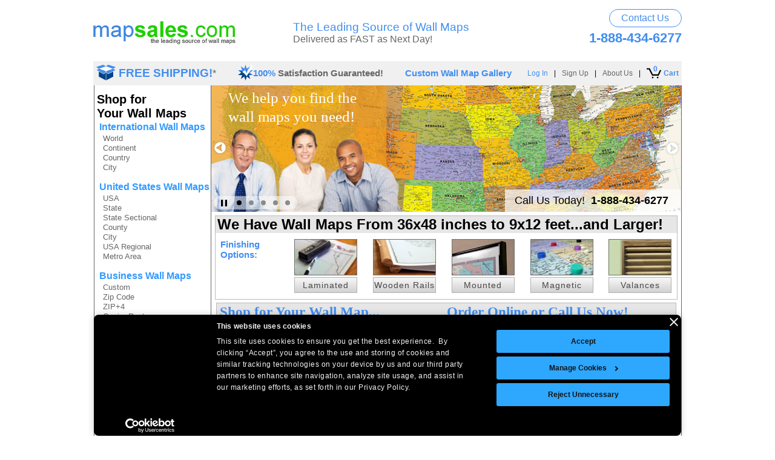

--- FILE ---
content_type: text/html; charset=utf-8
request_url: https://www.mapsales.com/
body_size: 19244
content:


<!DOCTYPE HTML PUBLIC "-//W3C//DTD HTML 4.01 Transitional//EN" "http://www.w3.org/TR/html4/loose.dtd">
<html lang="en">
<head id="Head1">

    <script id="Cookiebot" src="https://consent.cookiebot.com/uc.js" data-cbid="61088f53-1665-4882-a665-4eb17e485dba" data-blockingmode="auto" type="text/javascript"></script>
    <link rel="Stylesheet" href="/css/cookiebot.css" type="text/css" />
	
	<script>
  function fixCookiebotButtonOrder() {
    const accept = document.getElementById('CybotCookiebotDialogBodyLevelButtonLevelOptinAllowAll');
    var details = document.getElementById('CybotCookiebotDialogBodyLevelButtonCustomize');
    var decline = document.getElementById('CybotCookiebotDialogBodyButtonDecline');
	var allowAll = document.getElementById('CybotCookiebotDialogBodyLevelButtonLevelOptinAllowallSelection');
    if (accept) accept.style.order = '0';
    if (details) details.style.order = '1';
    if (decline) decline.style.order = '2';
	if (allowAll) allowAll.style.order = '3';
	
  }

  // Apply on load and resize
  window.addEventListener('load', fixCookiebotButtonOrder);
  window.addEventListener('resize', fixCookiebotButtonOrder);
</script>
	
	

    <!-- Google tag (gtag.js) --> <script async src="https://www.googletagmanager.com/gtag/js?id=AW-1071725961"></script><script> window.dataLayer = window.dataLayer || []; function gtag() { dataLayer.push(arguments); } gtag('js', new Date()); gtag('config', 'AW-1071725961'); gtag('config', 'G-Q92W1JTK1Y'); </script>
    <meta http-equiv="Content-Type" content="text/html; charset=utf-8" /><meta name="viewport" content="width=device-width, initial-scale=1" /><meta name="apple-mobile-web-app-capable" content="yes" /><meta name="apple-mobile-web-app-status-bar-style" content="black-translucent" /><title>
	Wall Maps - MapSales.com
</title><meta name="keywords" content="wall maps,large wall maps,laminated wall maps,custom wall maps,world wall maps,united states wall maps,country wall maps,city wall maps,metro area wall maps,continent wall maps" /><meta name="description" content="Free Shipping on Wall Maps from MapSales.com. Over 200,000+ Laminated Wall Maps from 3x4 feet to 9x12 feet, delivered as fast as next day!" /><meta name="robots" content="index,follow" /><link rel="Stylesheet" type="text/css" hreflang="en" href="/css/modal.min.css?v=062521" /><link rel="Stylesheet" type="text/css" href="/css/mapsales.min.css?v=011623" /><link rel="stylesheet" type="text/css" hreflang="en" href="/css/rootstyle-st.min.css?v=021623" /><link rel="stylesheet" type="text/css" hreflang="en" href="/css/keyword-banners.min.css?v=072522" /><link rel="Stylesheet" type="text/css" hreflang="en" href="/css/revamp.min.css?v=012323" /><link rel="Stylesheet" type="text/css" href="/css/homepage.min.css?v=022324" /><link rel="Stylesheet" type="text/css" href="/css/responsive-supplement.min.css?v=022324" />
    <!--[if IE]>
    <link type="text/css" rel="Stylesheet" href="/css/homepage-ie.css" />
    <![endif]-->    
    <!--[if IE 6]>
    <link type="text/css" rel="Stylesheet" href="/css/homepage-ie6.css" />
    <![endif]-->    
    <link rel="canonical" href="https://www.mapsales.com" />
    <script type="text/javascript" language="javascript" src="scripts/date.min.js?v=062921" defer></script>
    <script language="javascript" type="text/javascript" src="/javascript/jquery-1.9.1.min.js" data-cookieconsent="necessary"></script>
    <script language="javascript" type="text/javascript" src="/javascript/common.min.js?v=062722"></script>
    <script type="text/javascript" language="javascript" src="/javascript/modal.min.js?v=072821"></script>
    <script type="text/javascript" language="javascript" src="/javascript/user-behavior-tracking.min.js?v=072821" defer></script>
       
    <script>(function (w, d, t, r, u) { var f, n, i; w[u] = w[u] || [], f = function () { var o = { ti: "4016473" }; o.q = w[u], w[u] = new UET(o), w[u].push("pageLoad") }, n = d.createElement(t), n.src = r, n.async = 1, n.onload = n.onreadystatechange = function () { var s = this.readyState; s && s !== "loaded" && s !== "complete" || (f(), n.onload = n.onreadystatechange = null) }, i = d.getElementsByTagName(t)[0], i.parentNode.insertBefore(n, i) })(window, document, "script", "//bat.bing.com/bat.js", "uetq");</script>
    <!-- Hotjar Tracking Code for www.mapsales.com -->
    
    <meta name="SKYPE_TOOLBAR" content="SKYPE_TOOLBAR_PARSER_COMPATIBLE" />
    <script type="text/javascript" language="javascript" src="/scripts/mapsales-base.min.js"?v=639026250010026347"></script>
    <script type="text/javascript" language="javascript" src="/scripts/mapsales-memberarea.min.js?v=639026250010026347"></script>
    <script type="text/javascript" language="javascript" src="/javascript/rotating-banners.min.js?v=639026250010026347"></script>
    <script language="JavaScript" type="text/javascript" src="/javascript/lazyload.min.js?v=070921" defer></script>

    <script type="text/javascript" data-cookieconsent="necessary">
        //$(function () {
        //    var _footerAddress = $("#FooterAddress");
        //    var _plusSign = $("#FooterPlusSign");
        //    var _salesInfo = $("#SalesInformation");
        //    var _shoppingCartRequestInfo = $("#ShoppingCartRequestInformation");

        //    _salesInfo.css("display", "block").hide(1);
        //    _shoppingCartRequestInfo.css("display", "block").hide(1);

        //    _footerAddress.click(function () {
        //        _salesInfo
        //            .css("top", _footerAddress.offset().top - _salesInfo.height() - 27).css("left", _footerAddress.offset().left);

        //        if (_salesInfo.is(":visible")) {
        //            _salesInfo.hide("normal");
        //        } else {
        //            _salesInfo.show("normal");

        //            $("#SalesInfoCode").html("Please wait...<br /><br />");
        //            $.get("/Tools/GetSalesCode.aspx", { rand: Math.random() }, function (data) {
        //                $("#SalesInfoCode").html("Please provide this code to a sales representative: <span style=\"color: #0000ff; font-weight: bold;\">" + data + "</span>");
        //            });
        //        }
        //    });

        //    $(document).ajaxError(function (event, request, settings) {
        //        $("#SalesInfoCode").html("There was an error.");
        //    });

        //    $("#CloseSalesInfo").click(function () { _salesInfo.hide("normal"); });

        //    $("#CloseShoppingCartRequestInformation").click(function () { _shoppingCartRequestInfo.hide("normal"); });
        //});
    </script>

</head>    

<body link="#666666" vlink="#666666" alink="#666666" style="margin: 0px;">

    <div id="container" device="desktop">
    <div id="modal" class="modal hide">
        Sign up for our Emails
        <form action="https://mapsales.createsend.com/t/i/s/qitz/" method="post" id="subForm">
            <p style="width:275px;">
                <input id="fieldName" name="cm-name" type="text" placeholder=" Your name" />
            </p>
            <p style="width:275px;">
                <input id="fieldEmail" name="cm-qitz-qitz" type="text" placeholder=" and your email" required />
            </p>
            <p>
                <input type="image" src="/images/email/sign-up.jpg" width="275" id="signupimage" />
            </p>
        </form>
            
    </div>
 
    <script type="text/javascript">
        $(function () {
            $('#subForm').submit(function (e) {

                e.preventDefault();
                $.getJSON(
                this.action + "?callback=?",
                $(this).serialize(),
                function (data) {
                    if (data.Status === 400) {
                        alert("Error: " + data.Message);
                    } else { // 200
                        //alert("Success: " + data.Message);

                        $("#signupimage").attr("src", "/images/email/sign-up-success.jpg");

                        setTimeout(function () {

                            $("#modal").fadeOut();

                            $("body").removeClass("modal-open");

                            setTimeout(function () {
                                $(".modal-backdrop").remove(); //this is the opaque overlay div
                                $("#signupimage").attr("src", "/images/email/sign-up.jpg"); //reset this in case the user clicks again
                            }, 250);



                        }, 3000);
                    }
                });
            });

           

        });
    </script>

    <form name="form1" method="post" action="default.aspx" id="form1">
<div>
<input type="hidden" name="__EVENTTARGET" id="__EVENTTARGET" value="" />
<input type="hidden" name="__EVENTARGUMENT" id="__EVENTARGUMENT" value="" />
<input type="hidden" name="__VIEWSTATE" id="__VIEWSTATE" value="/[base64]/[base64]" />
</div>

<script type="text/javascript">
//<![CDATA[
var theForm = document.forms['form1'];
if (!theForm) {
    theForm = document.form1;
}
function __doPostBack(eventTarget, eventArgument) {
    if (!theForm.onsubmit || (theForm.onsubmit() != false)) {
        theForm.__EVENTTARGET.value = eventTarget;
        theForm.__EVENTARGUMENT.value = eventArgument;
        theForm.submit();
    }
}
//]]>
</script>


<script src="/WebResource.axd?d=WiCwdJgYvikJK4P8tINExIJwiuswQWjB6nqxqfQ90wvy0reZGIUFP5DbyTQmWQps9vcvFXUkW2XhVtfJrrHHWAb1jss1&amp;t=638313793380000000" type="text/javascript"></script>


<script src="/ScriptResource.axd?d=5_6CyyuVTZYgfMkjuww2Yp2AqcuppRVjVWYLNISbhRy7otH6m1Vt6SOoRFOVssQmRq-KQCPtuVGN645EYtdgEwPRz7OkIh-axXOrVD3Y9TFHD2RvCtkCjc8-HBtNjuPrJPgbvt1TSj1OjjSXka5zbrDKIODC7Est8iMHBTGhoSz9ddfO0&amp;t=ffffffff9bc22534" type="text/javascript"></script>
<script type="text/javascript">
//<![CDATA[
if (typeof(Sys) === 'undefined') throw new Error('ASP.NET Ajax client-side framework failed to load.');
//]]>
</script>

<script src="/ScriptResource.axd?d=ZvGDWG5jcrpK3c_AoTsRvuVSWeDXqmX0XM4ZpsZY1OkQxVel4fnHdRwwQVP4DTEgWT0cdm6UKmM_V-VXeNMDe1hqA2-WnXeY2m7wVpcE5XvwvQuKNZyfkzg8gn4fZ9nMGT-lTgzmihiYixuDE8FbEqZTVDNsckj3y1HQyF52zZ1XMgZM0&amp;t=ffffffff9bc22534" type="text/javascript"></script>
<script src="Services/MemberService.asmx/jsdebug" type="text/javascript"></script>
<script src="Services/CartService.asmx/jsdebug" type="text/javascript"></script>
<div>

	<input type="hidden" name="__VIEWSTATEGENERATOR" id="__VIEWSTATEGENERATOR" value="CA0B0334" />
</div>
        <script type="text/javascript">
//<![CDATA[
Sys.WebForms.PageRequestManager._initialize('ScriptManager1', document.getElementById('form1'));
Sys.WebForms.PageRequestManager.getInstance()._updateControls([], [], [], 90);
//]]>
</script>


        <div class="headercontainer">
            <!-- contains the whole header -->
            

<style type="text/css">
    #cartitemcount2 {
        position:absolute; top:-7px; left: 11px;font-weight: 700; color: #428eef;font-weight: 700;
    }
</style>
<div class="htop-wrapper">
    <div>
        <a href="/"><img src="/images/home/ms-logo.gif" width="235" height="38" alt="MapSales.com" /></a>
    </div>
    <div>
        <div>
            <span>The Leading Source of Wall Maps</span>
            <span>Delivered as FAST as Next Day!</span>
        </div>
    </div>
    <div>
        <a class="cu-Btn" href="/contact-us/">Contact Us</a>
        <span class="ht-phonenumber">1-888-434-6277</span>
    </div>
</div>
<div class="htop-wrapper-mobile">
    <div>
        <a href="/"> <img class="m-mslogo" src="/images/home/ms-logo.gif" alt="MapSales.com" /> </a>
    </div>
    <div>
        <a class="mcu" href="/contact-us/">
            <img src="/images/m-phone-email-icon-2.png" alt="Contact Us" /></a>
        <span class="topDivider">|</span>
        <span class="mcart" onclick="DisplayCartSlideOut()">
            <img src="/images/m-cart-icon-2.png" alt="View Cart" /><span id="cartitemcount" class="mcartitem">0</span>
        </span>
    </div>
</div>
<div id="HeaderMenuGray" class="headermenu">
    <div>
        <div class="hm-freeshipping">
            <div>
                <a href="/freeship-detail-test.html" onclick="NewWindow(this.href,'freeship','400','350','yes','center');return false" onfocus="this.blur()">
                    <img src="/images/home/free-shipping.jpg" alt="FREE SHIPPING!" width="32" height="26" border="0" />
                </a>
            </div>
            <div>*</div>
            <div><a href="/freeship-detail-test.html" onclick="NewWindow(this.href,'freeship','400','350','yes','center');return false" onfocus="this.blur()">FREE SHIPPING!</a></div>
        </div>

        <div class="hm-guaranteed">
            <div>
                <img src="/images/home/check-star.jpg" alt="100% Satisfaction Guaranteed!" width="25" height="26" />
            </div>
            <div>100% <span>Satisfaction Guaranteed!</span></div>
        </div>

        <div style="float: left; margin-left: 36px;">
            <a href="/gallery/custom/" class="newblueheaderlink" style="font-size: 14.67px; font-weight: 700;">Custom Wall Map Gallery</a>
        </div>
    </div>

    <div>
        <div class="hm-viewcart">
            <a href="/order/cart.aspx" class="newblueheaderlink" style="position: relative;display:flex;align-items:center;">
                <img src="/images/cart-icon-new.png" alt="Cart Icon" width="24" height="18" style="max-width:100%;" />
                <span id="cartitemcount2">0</span>
                <span style="font-weight: 700;padding-left: 4px;color:#428eef;">Cart</span>
            </a>
        </div>

        <div class="hm-divider">|</div>

        <div class="hm-about">
            <a href="https://customwallmaps.mapsales.com/info/about-us/" class="newguiheaderlink">About Us</a>
        </div>

        <div id="signupcontainer">
            <div class="hm-divider">|</div>
            <a href="https://checkout.intelligentdirect.com/members/mapsales/account/Login.aspx" class="newguiheaderlink" id="signupheaderlink">Sign Up</a>
        </div>

        <div class="hm-divider">|</div>

        <div id="memberlogincontainer">
            <a href="https://checkout.intelligentdirect.com/members/mapsales/account/Login.aspx" class="newblueheaderlink" id="memberlogin">Log In</a>
            <a onclick="MemberLogOut();" class="newguiheaderlink" href="#" id="memberlogout" style="display: none;">Log Out</a>
            
        </div>

        <div id="myaccountcontainer" style="display: none;">
            <div class="hm-divider">|</div>
            <a href="https://checkout.intelligentdirect.com/members/mapsales/MyAccount.aspx" class="newblueheaderlink">My Account</a>
        </div>

        <div class="nodisplay newguiheaderlink" id="memberName">
            Hi <span id="RealUserName"></span> <div class="hm-divider">|</div>
        </div>
        <script type="text/javascript" language="javascript" src="/javascript/AssociateMember-test.min.js?v=010423"></script>
        <iframe id="authentication" style="display: none;" onload="AssociateMember();"></iframe>
        <script type="text/javascript" language="javascript" src="/javascript/preauthlogin-test.min.js?v=010423"></script>
    </div>
</div>
<div class="mobile-header-nav">
    <div class="m-menu">
        <img class="mMenuImg" src="/images/m-hamburger-menu-icon-blue.png" alt="Menu" />
        <span class="mText">Maps</span>
    </div>
    <div>
        <span><b>Free Shipping</b></span>
        <span>100% <span class="sg-gray">Satisfaction Guarenteed</span></span>
    </div>
</div>
<!--- Hot Jar Event Tracking Code --->
<script type="text/javascript">
    $(function () {
        $(".m-menu").click(function () {
            hj('event', 'menu_mobile_onclick');
        });
        $(".mcu").click(function () {
            hj('event', 'contactusicon)_mobile_onclick');
        });
        $(".mcart").click(function () {
            hj('event', 'carticon_mobile_onclick');
        });
    });
</script>

            <div id="DropDownMenu"></div>
        </div>

        <div class="home-content-container">           
            <div id="CollapseLHN" class="home-left-container">

<style type="text/css">
    .textmargin {
        margin-left: 4px;
    }
</style>



<div class="leftnavigationtestcustomwallmapslink" style="background-color: #FFFFFF;">

    <div style="font-size: 20px; font-weight: bold; color: #000000; margin-top: 12px; font-family: Arial;" class="textmargin lhn-header">Shop for <br />Your Wall Maps   </div>
    

    

    

    

    

    

    

    

    

    

    

    

    

    


    

    

    

    

    

    

    <div class="sectionheader" style="margin-top: 2px;"><a href="/international-wall-maps.aspx" class="ln-blue-text-zone-3">International Wall Maps</a></div>
    <div class="sectionlinks">
        <a href="/world-wall-maps.aspx?flag=leftnav">World</a>
        <a href="/continent-wall-maps.aspx?flag=leftnav">Continent</a>
        <a href="/country-wall-maps.aspx?flag=leftnav">Country</a>
        <a href="/international-city-wall-maps.aspx?flag=leftnav">City</a>
    </div>

    
    <div class="sectionheader"><a href="/united-states-wall-maps.aspx" class="ln-blue-text-zone-3">United States Wall Maps</a></div>
    <div class="sectionlinks">
        <a href="/usa-wall-maps.aspx?flag=leftnav">USA</a>
        <a href="/state-wall-maps.aspx?flag=leftnav">State</a>
        <a href="/state-sectional-wall-maps.aspx?flag=leftnav">State Sectional</a>
        <a href="/county-wall-maps.aspx?flag=leftnav">County</a>
        <a href="/city-wall-maps.aspx?flag=leftnav">City</a>
        <a href="/regional-wall-maps.aspx?flag=leftnav">USA Regional</a>
        <a href="/metro-area-wall-maps.aspx?flag=leftnav">Metro Area</a>
    </div>
    

    <div class="sectionheader"><a href="/business-wall-maps.aspx" class="ln-blue-text-zone-3">Business Wall Maps</a></div>
    <div class="sectionlinks">
        <a href="/custom-wall-maps/?flag=leftnav">Custom</a>
        <a href="/zip-code-wall-maps.aspx?flag=leftnav">Zip Code</a>
        <a href="/zip-plus-4-wall-maps.aspx?flag=leftnav">ZIP+4</a>
        <a href="/carrier-route-wall-maps.aspx?flag=leftnav">Carrier Route</a>
        <a href="/demographic-wall-maps.aspx?flag=leftnav">Demographic</a>
        <a href="/sales-territory-wall-maps.aspx?flag=leftnav">Sales Territory</a>
        <a href="/satellite-wall-maps/?flag=leftnav">Custom Satellite</a>
    </div>

    <div class="sectionheader"><a href="/wall-map-departments.aspx" class="ln-blue-text-zone-3">Wall Map Departments</a></div>
    <div class="sectionlinks">
        <a href="/interior-decor-wall-maps/antique-and-vintage.aspx?flag=leftnav">Antique</a>
        <a href="/canada-wall-maps.aspx?flag=leftnav">Canada</a>
        <a href="/topographic-wall-maps.aspx?flag=leftnav">Topographic</a>
        <a href="/educational-wall-maps/">Education &amp; Classroom</a>
        <a href="/gifts.aspx?flag=leftnav">Gift Finder</a>
        <a href="/interior-decor-wall-maps/?flag=leftnav">Interior D&#233;cor</a>       
    </div>
    <div class="sectionheader"><a href="/finishing-options/" class="ln-blue-text-zone-3">Finishing Options</a></div>
    <div class="sectionlinks">
        <a href="/info/paper-maps/?flag=leftnav">Paper</a>
        <a href="/info/laminated-maps/?flag=leftnav">Laminated</a>
        <a href="/info/wooden-rails/?flag=leftnav">Wooden Rails</a>
        <a href="/info/plastic-rails/?flag=leftnav">Plastic Rails</a>
        <a href="/info/mounted-maps/?flag=leftnav">Mounted</a>
        <a href="/info/basic-framed/?flag=leftnav">Basic Framed</a>
        <a href="/info/executive-framed/?flag=leftnav">Executive Framed</a>
        <a href="/info/magnetic-maps/?flag=leftnav">Magnetic</a>
        
        <a href="/info/resticker-maps/?flag=leftnav">Map ReStickers</a>
        <a href="/order/orderoptions.aspx?flag=leftnav">Map Add-Ons</a>
    </div>

 <div class="sectionheader" style="margin-bottom: 10px;"><a href="/style-guide.pdf" class="ln-blue-text-zone-3">Map Styles</a></div>

    <div class="giftcardlink" style="float: left;">
        <a data-toggle="modal" data-target="#modal" href="#">
            <img src="/images/email/sign-up-box.gif" width="192" height="67" alt="Sign up now to be the first to receive offers, sales & news!"
                border="0"></a>
    </div>
    <div class="ourpublishers-logo-wrap">
        <span class="publisherheader">Our Publishers</span>
        <div>
            <a href="/publishers/marketmaps-wall-maps/?flag=leftnav" ><img src="/images/publishers/logo/marketmaps-logo.jpg" alt="MarketMaps" width="90" height="32" ></a>
            <a href="/publishers/national-geographic-wall-maps/?flag=leftnav" ><img src="/images/publishers/logo/national-geographic-logo.jpg" alt="National Geographic" width="90" height="27"/></a>
        </div>    
        <div>
            <a href="/publishers/geonova-wall-maps/?flag=leftnav" ><img src="/images/publishers/logo/geonova-logo.jpg" alt="Geonova Maps" width="80" height="36" /></a>
            <a href="/publishers/graphiogre-wall-maps.aspx?flag=leftnav" ><img src="/images/publishers/logo/geoatlas-logo.jpg" alt="GeoAtlas Maps" width="90" height="19" /></a>
        </div> 
        <div>
            <a href="/publishers/rand-mcnally-wall-maps.aspx?flag=leftnav" ><img src="/images/publishers/logo/rand-mcnally-logo.jpg" alt="Rand McNally Maps" width="92" height="13" /></a>
            <a href="/publishers/rand-mcnally-wall-maps.aspx?flag=leftnav" ><img src="/images/publishers/logo/thomas-bros-logo.jpg" alt="Thomas Bros Maps" width="92" height="15" /></a>
        </div>  
        <div>
            <a href="/publishers/equator-maps-wall-maps/?flag=leftnav" ><img src="/images/publishers/logo/equator-maps-logo.jpg" alt="Equator Maps" width="92" height="13" /></a>
            <a href="/publishers/map-resources-wall-maps.aspx?flag=leftnav" ><img src="/images/publishers/logo/map-resources-logo.jpg" alt="Map Resurces Maps" width="92" height="17" /></a>
        </div>
        <div style="padding-bottom:5px;">
            <a href="/publishers/maps-com-wall-maps.aspx?flag=leftnav" ><img src="/images/publishers/logo/mapsdotcom-logo.jpg" alt="Maps.com" width="105" height="28" /></a>
            <a href="/publishers/mapsco-wall-maps.aspx?flag=leftnav" ><img src="/images/publishers/logo/mapsco-logo.jpg" alt="Mapsco Maps" width="90" height="22" /></a>
        </div> 
        <div style="padding-bottom:5px;">
            <a href="/publishers/hema-maps-wall-maps.aspx?flag=leftnav" ><img src="/images/publishers/logo/hema-maps-logo.jpg" alt="Hema Maps" width="80" height="32" /></a>
            <a href="/publishers/wide-world-of-maps-wall-maps.aspx?flag=leftnav" ><img src="/images/publishers/logo/wide-world-of-maps-logo.jpg" alt="Wide World of Maps" width="65" height="39" /></a>
        </div>
        <div style="padding-bottom:0;">
            <a href="/publishers/compart-maps-wall-maps/?flag=leftnav" ><img src="/images/publishers/logo/compart-maps-logo.jpg" alt="Compart Maps" width="80" height="52" /></a>
            <a href="/publishers/newport-geographic-wall-maps.aspx?flag=leftnav" ><img src="/images/publishers/logo/newport-logo.jpg" alt="Newport Geographic" width="85" height="32" /></a>
        </div>
        <div>
            <a href="/publishers/outlook-maps-wall-maps/?flag=leftnav" ><img src="/images/publishers/logo/outlook-maps-logo.jpg" alt="Outlook Maps" width="80" height="49" /></a>
            <a href="/publishers/maps-of-world-wall-maps.aspx?flag=leftnav" ><img src="/images/publishers/logo/maps-of-world-logo.jpg" alt="Maps of World" width="50" height="52"/></a>
        </div>
        <div style="padding-bottom:0;">
            <a href="/publishers/lovell-johns-wall-maps/?flag=leftnav" ><img src="/images/publishers/lovell-johns-logo-medium.png" alt="Lovell Johns Logo" width="155" height="26" style="padding-left:1px" /></a>
        </div>
        <div style="padding-bottom:0; padding-top: 2px;">
            <a href="/publishers/sovereign-limits-wall-maps/?flag=leftnav" ><img src="/images/publishers/sovereign-limits-logo-medium.png" alt="Sovereign Limits Logo" height="30" style="padding-left:1px" /></a>
        </div>
    </div>
</div>
</div>
            <div class="home-right-container">
                <div id="bannerContainer" style="padding-top: 0px; padding-bottom: 0px;">
                    <div id="BannerRotating" class="rotating-banner-wrap" ontouchstart="touchStart(event,'BannerRotating');" ontouchend="touchEnd(event);" ontouchmove="touchMove(event);" ontouchcancel="touchCancel(event);">
                        
                        <div id="dbanner1" style="position: relative; color: #fff;font-size: 28px; font-family: Arial,Helvetica, sans-serif;cursor:pointer;" data-position="1" class="homerotatingbanner">
                            <img src="/images/home/banner/banner-1.jpg" id="banner1" onclick="window.location.href = '/contact-us/?flag=rotating-banner'" usemap="#usamap" alt="We help you find the wall maps you need!" data-position="1" class="homerotatingbanner" />
                            <div class="bannertext-wrap banner-text1"><span>We help you find the</span><span>wall maps you need!</span></div>
                            <div id="dbannerchild1" style="position: absolute; bottom: 0; right: 0; font-size: 18px; color: #000; background-color: rgba(255,255,255,0.7); height: 25px; padding: 6px 6px; line-height: 25px;"><span style="padding-left: 10px;">Call Us Today! </span><span style="font-weight: 700 !important; padding-left: 5px; padding-right: 15px;">1-888-434-6277</span></div>
                            
                            <div class="prev-next-1">
                                <div class="arrow-wrap">
                                    <span class="prev-icon" onfocus="blur();" onclick="ChooseBanner(5, 1); return false;"><img src="/images/icons/prev-arrow.png" width="25" height="25"  alt="Previous Icon" /></span>
                                    <span class="next-icon" onfocus="blur();" onclick="ChooseBanner(2, 1); return false;"><img src="/images/icons/next-arrow.png" width="25" height="25"  alt="Next Icon" /></span>                                                                          
                                </div>
                            </div>
                            
                        </div>
                        <div id="dbanner2" style="position: relative; color: #fff; font-size: 28px; font-family: Arial, Helvetica, sans-serif;" data-position="2" class="homerotatingbanner">
                            <a href="/state-wall-maps.aspx?flag=rotating-banner" id="abanner2">
                                <img src="/images/home/banner/banner-2.jpg" id="banner2" data-position="2" border="0" style="display: none;" class="homerotatingbanner" usemap="#statemap" alt="State Wall Maps" />
                            </a>
                            <div class="bannertext-wrap banner-text2" onclick="window.location.href = '/state-wall-maps.aspx?flag=rotating-banner';"><span>700+<br />State Wall Maps</span><span>Choose from the largest<br />selection of State Wall Maps <br />from our leading publishers.</span></div>
                            <div id="dbannerchild2" onclick="window.location.href = '/state-wall-maps.aspx?flag=rotating-banner';" style="cursor: pointer; display: none; position: absolute; bottom: 0; right: 0; font-size: 18px; color: #000; background-color: rgba(255,255,255,0.8); height: 25px; padding: 6px 6px; line-height: 25px;"><span style="padding-right: 15px; padding-left: 10px;">Shop for Your State Wall Maps</span></div>
                            
                            <div class="prev-next-2">
                                <div class="arrow-wrap">
                                    <span onfocus="blur();" onclick="ChooseBanner(1, 2); return false;"><img src="/images/icons/prev-arrow.png" width="25" height="25"  alt="Previous Icon" /></span>
                                    <span onfocus="blur();" onclick="ChooseBanner(3, 2); return false;"><img src="/images/icons/next-arrow.png" width="25" height="25"  alt="Next Icon" /></span>
                                </div>
                            </div>
                            
                        </div>
                        
                        
                        <div id="dbanner3" style="position: relative; color: #fff; font-size: 28px; font-family: Arial, Helvetica, sans-serif;" data-position="3" class="homerotatingbanner">
                            <a href="/custom-wall-maps/?flag=rotating-banner" id="abanner3">
                                <img src="/images/home/banner/banner-3.jpg" id="banner3" data-position="3" border="0" style="display: none;" class="homerotatingbanner" usemap="#custommap" alt="Custom Wall Maps" />
                            </a>
                            <div class="bannertext-wrap banner-text3" onclick="window.location.href = '/custom-wall-maps/?flag=rotating-banner';"><span>Custom Wall Maps</span><span>Create a custom wall map of anywhere <br />in the USA. Pick your coverage area, <br />size, style and finishing options.</span></div>
                            <div id="dbannerchild3" onclick="window.location.href = '/custom-wall-maps/?flag=rotating-banner';" style="cursor: pointer; display: none; position: absolute; bottom: 0; right: 0; font-size: 18px; color: #000; background-color: rgba(255,255,255,0.8); height: 25px; padding: 6px 6px; line-height: 25px;"><span style="padding-right: 15px; padding-left: 10px;">Create Your Custom Wall Maps</span><i class="arrow right" style="right: 3%;"></i></div>
                            
                            <div class="prev-next-3">
                                <div class="arrow-wrap">
                                    <span onfocus="blur();" onclick="ChooseBanner(2, 3); return false;"><img src="/images/icons/prev-arrow.png" width="25" height="25"  alt="Previous Icon" /></span>
                                    <span onfocus="blur();" onclick="ChooseBanner(4, 3); return false;"><img src="/images/icons/next-arrow.png" width="25" height="25"  alt="Next Icon" /></span>
                                </div>
                            </div>
                            
                        </div>
                        <div id="dbanner4" style="position: relative; color: #fff; font-size: 28px; font-family: Arial, Helvetica, sans-serif;" data-position="4" class="homerotatingbanner">
                            <a href="/interior-decor-wall-maps/?flag=rotating-banner" id="abanner4">
                                <img src="/images/home/banner/banner-4.jpg" id="banner4" data-position="4" border="0" style="display: none;" class="homerotatingbanner" usemap="#interiormap" alt="Interior Decor Wall Maps" />
                            </a>
                            <div class="bannertext-wrap banner-text4" onclick="window.location.href = '/interior-decor-wall-maps/?flag=rotating-banner';"><span>Wall Maps <br />for Every Room</span><span>Add character to any room. <br />Great for your home, office, <br />conference room and classroom.</span></div>
                            <div id="dbannerchild4" onclick="window.location.href = '/interior-decor-wall-maps/?flag=rotating-banner';" style="cursor: pointer; display: none; position: absolute; bottom: 0; right: 0; font-size: 18px; color: #000; background-color: rgba(255,255,255,0.8); height: 25px; padding: 6px 6px; line-height: 25px;"><span style="padding-right: 18px; padding-left: 10px;">Find the Best Wall Maps for Every Room</span><i class="arrow right" style="right: 3%;"></i></div>
                           <div class="prev-next-4">
                                <div class="arrow-wrap">
                                    <span onfocus="blur();" onclick="ChooseBanner(3, 4); return false;"><img src="/images/icons/prev-arrow.png" width="25" height="25"  alt="Previous Icon" /></span>
                                    <span onfocus="blur();" onclick="ChooseBanner(5, 4); return false;"><img src="/images/icons/next-arrow.png" width="25" height="25"  alt="Next Icon" /></span>
                                </div>
                            </div>
                        </div>
                        <div id="dbanner5" style="position: relative; color: #fff; font-size: 28px; font-family: Arial, Helvetica, sans-serif;" data-position="5" class="homerotatingbanner">
                            <a href="/world-wall-maps.aspx?flag=rotating-banner" id="abanner5">
                                <img src="/images/home/banner/banner-5.png" id="banner5" data-position="5" border="0" style="display: none;" class="homerotatingbanner" usemap="#worldmap" alt="World Wall Maps" />
                            </a>
                            <div class="bannertext-wrap banner-text5" onclick="window.location.href = '/world-wall-maps.aspx?flag=rotating-banner';" ><span>38 Years <span>creating</span></span><span>Quality World Wall Maps</span></div>
                            <div id="dbannerchild5" onclick="window.location.href = '/world-wall-maps.aspx?flag=rotating-banner';" style="cursor: pointer; display: none; position: absolute; bottom: 0; right: 0; font-size: 18px; color: #000; background-color: rgba(255,255,255,0.8); height: 25px; padding: 6px 6px; line-height: 25px;"><span style="padding-right: 18px; padding-left: 10px;">Explore Quality World Wall Maps</span><i class="arrow right" style="right: 3%;"></i></div>
                            <div class="prev-next-5">
                                <div class="arrow-wrap">
                                    <span onfocus="blur();" onclick="ChooseBanner(4, 5); return false;"><img src="/images/icons/prev-arrow.png" width="25" height="25"  alt="Previous Icon" /></span>
                                    <span onfocus="blur();" onclick="ChooseBanner(1, 5); return false;"><img src="/images/icons/next-arrow.png" width="25" height="25"  alt="Next Icon" /></span>
                                </div>
                            </div>
                        </div>
                        
                        <map name="usamap">
                            <area id="area1" shape="circle" coords="765, 103, 10" href="" onfocus="blur();" onclick="ChooseBanner(2, 1); return false;"></area>
                            <area id="area2" shape="circle" coords="16, 104, 9" href="" onfocus="blur();" onclick="ChooseBanner(5, 1); return false;"></area>
                        </map>
                        <map name="usamap2">
                            <area id="Area3" shape="circle" coords="765, 103, 10" href="" onfocus="blur();" onclick="ChooseBanner(1, 0); return false;"></area>
                            <area id="Area4" shape="circle" coords="16, 104, 9" href="" onfocus="blur();" onclick="ChooseBanner(5, 0); return false;"></area>
                        </map>
                        <map name="statemap">
                            <area id="area5" shape="circle" coords="765, 103, 9" href="" onfocus="blur();" onclick="ChooseBanner(3, 2); return false;"></area>
                            <area id="area6" shape="circle" coords="13, 106, 10" href="" onfocus="blur();" onclick="ChooseBanner(1, 2); return false;"></area>
                            
                        </map>
            
                        <map name="custommap">
                            <area id="area7" shape="circle" coords="763, 104, 10" href="" onfocus="blur();" onclick="ChooseBanner(4, 3); return false;"></area>
                            <area id="area8" shape="circle" coords="14, 105, 9" href="" onfocus="blur();" onclick="ChooseBanner(2, 3); return false;"></area>
                            
                        </map>
            
                        <map name="interiormap">
                            <area id="area9" shape="circle" coords="762, 103, 10" href="" onfocus="blur();" onclick="ChooseBanner(5, 4); return false; "></area>
                            <area id="area10" shape="circle" coords="14, 104, 8" href="" onfocus="blur();" onclick="ChooseBanner(3, 4); return false;"></area>
                            
                        </map>
            
                        <map name="worldmap">
                            <area id="area11" shape="circle" coords="765, 105, 9" href="" onfocus="blur();" onclick="ChooseBanner(1, 5); return false;"></area>
                            <area id="area12" shape="circle" coords="13, 105, 9" href="" onfocus="blur();" onclick="ChooseBanner(4, 5); return false;"></area>
                            <area shape="rect" coords="753, 184, 776, 207" href="/world-wall-maps.aspx?flag=rotating-banner" onfocus="blur();" />
                            
                        </map>
                        <div class="bottom-left-bannercontrol">
                            <div class="play-pause-banner" onclick="PlayPauseBanner();"><img src="/images/icons/pause-black-icon.png" alt="Pause or Play Banner" /></div>
                            <div class="selection-banner-wrap">
                                <span class="sel-circle selection-banner1 active" onclick="SelectBanner(1); return false;"></span>
                                <span class="sel-circle selection-banner2" onclick="SelectBanner(2); return false;"></span>
                                <span class="sel-circle selection-banner3" onclick="SelectBanner(3); return false;"></span>
                                
                                <span class="sel-circle selection-banner4" onclick="SelectBanner(4); return false;"></span>
                                <span class="sel-circle selection-banner5" onclick="SelectBanner(5); return false;"></span>
                                
                            </div>
                        </div> 
                    </div>
                    
                    
                    
                    
                    
                    <div class="wehavesizescontainer">
                        <div class="wehavesizes">
                            <div class="wehavesizestext">
                                We Have Wall Maps From 36x48 inches to 9x12 feet...and Larger!
                            </div>
                        </div>
                        
<style type="text/css">
    .finishingoptionscontainer {
        width: calc(100% - 16px);
        display: flex;
        justify-content: space-between;
        padding: 10px 8px !important;
    }
    .finishing-wrap {
        width: 89%;
        display: flex;
        justify-content: space-between;
    }
    .finishingoptionitem {
        margin-right: 0 !important;
    }
    .finishingoptionitem label {
        display: flex;
        align-items: center;
        justify-content: center;
        color: #4a4646;
        font-family: Arial;
        font-size: 13.5px;
        background-color: #f8f8f8;
        background-image: linear-gradient( 180deg,#f8f8f8,#d1d1d1);
        border: 1px solid #b1b1b1;
        width: 102px;
        height: 24px;
        margin-top: 3px;
        cursor: pointer;
        letter-spacing: 1px;
    }
    .finishingoption-title {
        font-family: Arial;
        font-size: 15px;
        font-weight: 700;
        color: #428eef;
    }
    /*div.finishingoptionpopupwidth {
        top: 372px!important;
    }*/
</style>
<div class="finishingoptionscontainer">
    <span class="finishingoption-title">Finishing Options<span>:</span></span>
    <div class="finishing-wrap">
        <div class="finishingoptionitem pmlaminated">
            <img src="/images/product/finishing/laminated-thumbnail.jpg" alt="Laminated Wall Maps" title="Laminated Wall Maps" />
            <label>Laminated</label>
        </div>
        <div class="finishingoptionitem pmrails">
            <img src="/images/product/finishing/wooden-rails-thumbnail.jpg"alt="Maps on Wooden Rails" title="Maps on Wooden Rails" />
            <label>Wooden Rails</label>
        </div>
        <div class="finishingoptionitem pmframed">
            <img src="/images/product/finishing/mounted-thumbnail.jpg" alt="Mounted Wall Maps" title="Mounted Wall Maps" />
            <label>Mounted</label>
        </div>
        <div class="finishingoptionitem pmmagnetic">
            <img src="/images/product/finishing/magnetic-thumbnail.jpg" alt="Magnetic Wall Maps" title="Magnetic Wall Maps" />
            <label>Magnetic</label>
        </div>
        
        <div class="finishingoptionitem pmvalances">
            <img src="/images/product/finishing/valances-thumbnail.jpg" alt="Maps on Valances" title="Maps on Valances" />
            <label>Valances</label>
        </div>
    </div>
</div>
                    </div>
                    </div>
                
                <div>
                    <div class="homepagegreybar">
                        <div id="ShopForYourText" class="sfy-wallmap">
                            <h1 style="">Shop for Your Wall Map...</h1>
                        </div>
                        <div class="orderonline">Order Online or Call Us Now!</div>
                    </div>
                    
                    <div style="float: left; padding-left: 8px; width: 770px;">
                        <div class="navimage">
                            <div style="margin-top: 6px;">
                                <a href="/united-states-wall-maps.aspx?flag=image"><img src="/images/homepage-usa.gif" alt="USA Wall Maps"
                                    title="USA Wall Maps" /></a>
                            </div>
                            <div class="buttonlinkB">
                                <a href="/united-states-wall-maps.aspx?flag=button">USA Wall Maps</a>
                            </div>
                        </div>
                        <div class="navimage">
                            <div style="margin-top: 6px;">
                                <a href="/state-wall-maps.aspx?flag=image"><img src="/images/homepage-state-wall-maps.gif" alt="State Wall Waps"
                                    title="View Our Full Wall Map Selection" /></a>
                            </div>
                            <div class="buttonlinkB">
                                <a href="/state-wall-maps.aspx?flag=button">State Wall Maps</a>
                            </div>
                        </div>
                        <div class="navimage">
                            <div style="margin-top: 6px;">
                                <a href="/county-wall-maps.aspx?flag=image"><img src="/images/home/2023/county-wall-map.png" alt="County Wall Maps" title="County Wall Maps" width="173" height="159" /></a>
                            </div>
                            <div class="buttonlinkB">
                                <a href="/county-wall-maps.aspx?flag=button">County Wall Maps</a>
                            </div>
                        </div>
                        <div class="navimage navimagelast">
                            <div style="margin-top: 6px;">
                                <a href="/custom-wall-maps/?flag=image"><img src="/images/homepage-custom.gif" alt="Custom Wall Maps"
                                    title="Custom Wall Maps" /></a>
                            </div>
                            <div class="buttonlinkB">
                                <a href="/custom-wall-maps/?flag=button">Custom Wall Maps</a>
                            </div>
                        </div>                                                
                    </div>
                    <div class="maplistheader homepagemaplistheader">
                        <span class="maplistheadertext">Most Popular Wall Maps</span>
                    </div>
                    <div class="mostpopcontainer">
                        <div style="float: left; width: 253px; border-right: 1px solid #898989; border-left: 1px solid #898989;">
                            <div class="mostpopsections greeninternational">
                                <span>International Wall Maps</span>
                            </div>
                            <div style="background-color: #f2fbf1; border-bottom: 1px solid #898989; float: left; width: 253px;">
                                <div class="mostpopnavimage mostpopnavimagefirst" style="margin-bottom:10px;">
                                    <div>
                                        <a href="/world-wall-maps.aspx?flag=image"><img src="/images/homepage-world.gif" alt="World Wall Maps" title="World Wall Maps" /></a>
                                    </div>
                                    <div class="mostpopbuttongreenB">
                                        <a href="/world-wall-maps.aspx?flag=button">World</a>
                                    </div>
                                </div>
                                <div class="mostpopnavimage mostpopnavimagelast" style="margin-bottom:10px;">
                                    <div>
                                        <a href="/country-wall-maps.aspx?flag=image"><img src="/images/homepage-country.gif" alt="Country Wall Maps" title="Country Wall Maps" /></a>
                                    </div>
                                    <div class="mostpopbuttongreenB">
                                        <a href="/country-wall-maps.aspx?flag=button">Country</a>
                                    </div>
                                </div>
                            </div>
                        </div>
                        <div style="float: left; width: 503px; border-right: 1px solid #898989;">
                            <div class="mostpopsections blueunitedstates">
                                <span>United States Wall Maps</span>
                            </div>
                            <div style="background-color: #edf8fe; border-bottom: 1px solid #898989; float: left; width: 503px;">
                                <div class="mostpopnavimage mostpopnavimagefirst" style="margin-bottom:10px;">
                                    <div>
                                        <a href="/usa-wall-maps.aspx?flag=image"><img src="/images/homepage-usapop.gif" alt="USA Wall Maps" title="USA Wall Maps" /></a>
                                    </div>
                                    <div class="mostpopbuttonblueB">
                                        <a href="/usa-wall-maps.aspx?flag=button">USA</a>
                                    </div>
                                </div>
                                <div class="mostpopnavimage" style="margin-bottom:10px;">
                                    <div>
                                        <a href="/state-wall-maps.aspx?flag=imagemostpopular"><img src="/images/homepage-state.gif" alt="State Wall Maps" title="State Wall Maps" /></a>
                                    </div>
                                    <div class="mostpopbuttonblueB">
                                        <a href="/state-wall-maps.aspx?flag=buttonmostpopular">State</a>
                                    </div>
                                </div>
                                <div class="mostpopnavimage" style="margin-bottom:10px;">
                                    <div>
                                        <a href="/county-wall-maps.aspx?flag=image"><img src="/images/homepage-county.gif" alt="County Wall Maps" title="County Wall Maps" /></a>
                                    </div>
                                    <div class="mostpopbuttonblueB">
                                        <a href="/county-wall-maps.aspx?flag=button">County</a>
                                    </div>
                                </div>
                                <div class="mostpopnavimage mostpopnavimagelast" style="margin-bottom:10px;">
                                    <div>
                                        <a href="/city-wall-maps.aspx?flag=image"><img src="/images/homepage-city.gif" alt="City Wall Maps" title="City Wall Maps" /></a>
                                    </div>
                                    <div class="mostpopbuttonblueB">
                                        <a href="/city-wall-maps.aspx?flag=button">City</a>
                                    </div>
                                </div>
                            </div>
                        </div>
                    </div>
                    <div class="qlty-wallmaps-desc">
                        <div class="qlty-wrap">
                            <div>
                                <div class="whychoose">
                                     <div>
                                        <div class="qlty-header">
                                            38 Years of Providing Quality Wall Maps
                                        </div>
                    
                                        <div class="qlty-desc-container">
                                            <div class= "qlty-desc-left">
                                                <div>
                                                    <span class="qlty-subheader">
                                                        - Your Trusted Source for Wall Maps:
                                                    </span>
                                                   With 38 years of publishing <br />
                                                   premium wall maps and partnerships with almost 100% of the Fortune 500 <br />
                                                   companies, mapsales.com is the leading source of wall maps for sale.                                                                                                
                                                </div>
                    
                                                <div>
                                                    <span class="qlty-subheader">
                                                        - The Largest Selection of Wall Maps:
                                                    </span>
                                                  With over 223,861 wall maps for <br />
                                                  sale, mapsales.com offers an impressive assortment of world, continent,<br />
                                                   country, USA, state, county and city wall maps. Shop for wall maps in a variety <br />
                                                   of styles, including physical, political, satellite, illustrated and antique. Explore <br />
                                                   the world with the highest quality wall maps of all sizes, finishing options and <br />
                                                   styles!                                                                                          
                                                </div>
                    
                                                <div>
                                                    <span class="qlty-subheader">
                                                        - Ideal Wall Maps for Homes:
                                                    </span>
                                                  Our high quality wall maps make great <br />
                                                  display pieces for any room. Antique wall maps and world wall maps are some <br />
                                                  of our more popular options for living rooms, bedrooms and dining rooms.                                                                                             
                                                </div>
                    
                                               <div>
                                                    <span class="qlty-subheader">
                                                        - Professional Wall Maps for Offices:
                                                    </span>
                                                  Enhance lobbies, conference <br />
                                                  rooms and other office spaces with professional wall maps of your business <br />
                                                  area. Create your ideal office environment with colorful reference maps of the <br />
                                                  area around your business, including county, city and metro area wall maps.                                                                                            
                                                </div>
                                                
                                            </div>
                                            <div class="qlty-desc-right">
                                                <div>
                                                    <span class="qlty-subheader">
                                                        - Educational Wall Maps for Classrooms and Libraries:
                                                    </span>
                                                    Our <br />
                                                    wall maps are also used as reference and educational tools for students
                                                    of all ages. Valances store up to 5 wall maps for 
                                                    space-saving study areas and classrooms. Explore geography, history 
                                                    and navigation across the world with our selection of educational 
                                                    wall maps for sale.                                                                                               
                                                </div>
                    
                                                <div>
                                                    <span class="qlty-subheader">
                                                        - Your Choice of Sizes and Finishing Options:
                                                    </span>
                                                   Our large wall <br />maps are sizes 2x2 to 9x12 feet. Finishing options include laminated,
                                                    framed, magnetic and more. You can also create a custom wall map that
                                                    fits your needs with custom sizing, custom area coverage and more.                                                                                               
                                                </div>
                    
                                                <div>
                                                    <span class="qlty-subheader">
                                                        - Satisfaction Guaranteed:
                                                    </span>
                                                   mapsales.com offers Fast Service and <br />
                                                   Free Shipping! We are committed to getting your wall map to you when <br />
                                                   you need it. Delivery as Fast as Next Day.                                                                                             
                                                </div>
                    
                                                <div>
                                                    <div class="needhelp-wrap">
                                                        <div><img src="/images/home/telephone.jpg" alt="Need Help" /></div>
                                                        <div>Need help? <span class="needhelp-wrap-number"> 1-888-434-6277</span></div>
                                                    </div>
                                                    <div class="contactus-wrap">
                                                        <div><a href="/contact-us/"><img src="/images/home/customer-service.jpg" border="0" alt="Customer Service" /></a></div>
                                                        <div><a href="/contact-us/" class="newguiheaderlink" >Contact Us</a></div>
                                                    </div>
                                                </div>
                                                
                                            </div>
                    
                                            
                                        
                                        
                                        </div>
                    
                                    </div>
                                </div>
                            </div>
                        </div>                                                                                             
                    </div>
                    
                </div>
            
            </div>
        </div>
        
        <div id="CartSlideOut" class="cart-container"></div>

        <div class="footer-container" style="clear: left; margin-bottom:75px;">
            

<style>
    #cookie-banner {
      position: fixed;
      bottom: 0;
      width: 100%;
      background-color: #1e313e;
      color: white;
      padding: 15px;
      text-align: center;
      display: none;
      z-index: 9999;
      font-family: Arial;
      font-size: 12px;
    }
    #cookie-banner button {
      margin-left: 10px;
      padding: 8px 15px;
      background-color: #27ae60;
      color: white;
      border: none;
      cursor: pointer;
    }
  </style>

<script language="javascript" type="text/javascript" src="/scripts/jquery-1.3.2.min.js"></script>
<script language="javascript" type="text/javascript">
    $(function () {
        var _footerAddress = $("#FooterAddress");
        var _plusSign = $("#FooterPlusSign");
        var _salesInfo = $("#SalesInformation");
        var _shoppingCartRequestInfo = $("#ShoppingCartRequestInformation");

        _salesInfo.css("display", "block").hide(1);
        _shoppingCartRequestInfo.css("display", "block").hide(1);

        _footerAddress.click(function () {
            _salesInfo
                .css("top", _footerAddress.offset().top - _salesInfo.height() - 27).css("left", _footerAddress.offset().left);

            if (_salesInfo.is(":visible")) {
                _salesInfo.hide("normal");
            } else {
                _salesInfo.show("normal");

                $("#SalesInfoCode").html("Please wait...<br /><br />");
                $.get("/Tools/GetSalesCode.aspx", { rand: Math.random() }, function (data) {
                    $("#SalesInfoCode").html("Please provide this code to a sales representative: <span style=\"color: #0000ff; font-weight: bold;\">" + data + "</span>");
                });
            }
        });

        $(document).ajaxError(function (event, request, settings) {
            $("#SalesInfoCode").html("There was an error.");
        });

        $("#CloseSalesInfo").click(function () { _salesInfo.hide("normal"); });

        $("#CloseShoppingCartRequestInformation").click(function () { _shoppingCartRequestInfo.hide("normal"); });

        var date = new Date();
        var cur_year = date.getFullYear();
        $(".cur-year").append(cur_year);
        // Check if the cookie has been accepted
        if (!localStorage.getItem("cookiesAccepted")) {
            $('#cookie-banner').fadeIn();
        }

        $('#accept-cookies').click(function () {
            localStorage.setItem("cookiesAccepted", "true");
            $('#cookie-banner').fadeOut();
        });
    });
</script>
<div class="footer1-row1">
    <div>
        <div>
            <a href="/">
                <img class="m-mslogo" src="/images/home/ms-logo.gif" alt="MapSales.com" />
            </a>
        </div>
        <div>
            <span class="fs-phone">1-888-434-6277</span>
            <span class="fs-phone-cu-div">|</span>
            <a href="/contact-us/" class="cubtn-small" style="margin: 2px 0 0  auto;">Contact Us</a>
        </div>
    </div>

    <div>
        <span class="footer-fs"><a id="new-free-shipping-link-blue">FREE SHIPPING</a></span>
        <span>|</span>
        <span class="fs-100">100%</span>
        <span class="fs-sg">Satisfaction Guaranteed</span>
    </div>
</div>
<!--FOOTER EMAIL SUBSCRIPTION-->
<div class="fs-email-subs">
    <div>
        <div class="subs-headline">
            Deals Just for You!
        </div>
        <span class="sub-details">Sign up now to be the
            <br />
            first to receive offers,
            <br />
            sales & news!</span>
    </div>
    <div class="subscribe-wrap">
        <a class="subs-btn" data-toggle="modal" data-target="#modal" href="#">Subscribe <span class="rArrow"></span></a>
    </div>
</div>

<div class="footer2 footer2-v2" style="margin-bottom:60px;">    

    <div class="footer2-col1">
        <a href="https://www.marketmaps.com/?source=mapsalesfooter"><img src="/images/logo/marketmaps-logo.png" width="86" height="35" border="0" alt="MarketMaps.com" /></a>
    </div>

    <div class="footer2-col2" style="margin-left: 205px;">

        <div class="footer-comp-address">
            
            <span><b>Headquarters:</b> 10 First Street Wellsboro, PA 16901<br /></span>
            <span><b>West Coast Office:</b> 18005 Sky Park Circle, Suite 54 J, Irvine, CA 92614</span>
        </div>

        <div class="footer-links">
            <a href="/returnpolicy/" class="footerrevampgray">Return Policy</a>
            <span class="footer-links-divider">|</span>
            <a href="/legalnotice.aspx" class="footerrevampgray">Legal Notice</a>
            <span class="footer-links-divider">|</span>
            <a href="/info/site-map.aspx" class="footerrevampgray">Site Index</a><br />
        </div>

        <div class="footer-copyrights">
            <span class="fs-copyrights">&copy; Copyright <span class="cur-year"></span> Intelligent Direct, Inc.</span>
            <div class="footer-tel-icon">
                <img src="/images/footer/telephone-icon.png" width="41" height="47" id="FooterAddress" alt="Telephone Code" />
            </div>
        </div>
    </div>

    <div class="footer2-col3">
        <div>
            <div class="footer-guaranteed"><img src="/images/logo/satisfaction-logo.png" alt="100% Satisfaction Guaranteed!" width="62" height="62" /></div>
            <div class="footer-secure">&nbsp;</div>
        </div>
        <div class="m-footer-links-copyrights">
            <div>
                <a href="/returnpolicy/" class="footerrevampgray">Return Policy</a>
                <span class="footer-links-divider">|</span>
                <a href="/legalnotice.aspx" class="footerrevampgray">Legal Notice</a>
                <span class="footer-links-divider">|</span>
                
                <span class="footerrevampgray">Site Index</span>
            </div>
            <div>
                &copy; Copyright <span class="cur-year"></span> Intelligent Direct, Inc.
            </div>
        </div>
    </div>

</div>

<div id="SalesInformation">
    <div id="SalesInfoCode">
        Please wait...<br />
        <br />
    </div>
    <div id="CloseSalesInfo">
        [Close]
    </div>
</div>

<div id="ShoppingCartRequestInformation">
    <div id="ShoppingCartRequestCode">
        Please wait...<br />
        <br />
    </div>
    <div id="CloseShoppingCartRequestInformation">
        [Close]
    </div>
</div>



        </div>
        <div class="resposive-fo">
             

<div class="finishingoptionpopupwidth" style="display: none;" id="pmlaminatedpopup">
    <div class="finishingoptionpopup">
        <div class="closepopupbutton"><span id="closelaminatedpopup">Close <span>X</span></span></div>
        <div class="finishingoptionopupheader">Laminated Maps</div>
        <div class="popupbody">
            <div class="finishingtext">
                <span>Your Maps are Protected!<br />
                    Now, write on them...<br />
                    ...and roll them up when<br />
                    you are done!
                </span>
                <p>
                    All of our wall maps are protected! They are laminated on both 
                                sides using the highest quality 3 mil hot process. Lamination is 
                                available in all sizes, up to 9 by 12 feet and larger! Use your 
                                dry erase markers and Mark-It Dots directly on the wall map!
                </p>
            </div>
            <div class="finishingexamples">
                <img class="lazy" src="/images/placeholder.png" data-src="/images/product/finishing/laminated-maps-example.jpg" alt="Laminated Maps Example" width="130" height="190" />
            </div>
        </div>
    </div>
</div>

<div class="finishingoptionpopupwidth" style="display: none;" id="pmrailspopup">
    <div class="finishingoptionpopup">
        <div class="closepopupbutton"><span id="closerailspopup">Close <span>X</span></span></div>
        <div class="finishingoptionopupheader">Wooden Rails</div>
        <div class="popupbody">
            <div class="finishingtext">
                <span>Add a warm, classic look<br />
                    to your Wall Maps!
                </span>
                <p>
                    Wooden Rails are the perfect accessory for adding a warm,
                                classic look to your Wall Map. A solid cherry-stained wooden rail
                                is soundly attached to the top and bottom of your map.
                                A rugged cord makes it easy to hang and to proudly display
                                your Wall Map! Wooden Rails can be added to your map for
                                very little cost.
                </p>
            </div>
            <div class="finishingexamples">
                <img class="lazy" src="/images/placeholder.png" data-src="/images/product/finishing/wooden-maps-example.jpg" alt="Wooden Rails Example"  width="130" height="190" />
            </div>
        </div>
    </div>
</div>


<div class="finishingoptionpopupwidth" style="display: none;" id="pmvalancepopup">
    <div class="finishingoptionpopup">
        <div class="closepopupbutton"><span id="closevalancepopup">Close <span>X</span></span></div>
        <div class="finishingoptionopupheader">Valances</div>
        <div class="popupbody">
            <div class="finishingtext">
                <span>An Attractive Display of Many Maps.
                </span>
                <p>
                    Conveniently display the map you need...then roll it up for space saving storage
Perfect for the classroom or office, Spring Roller Valances can hold up to 5 maps for easy display of each map. Spring Roller Valances are available in custom sizes to suit your exact needs.
                </p>
            </div>
            <div class="finishingexamples">
                <img class="lazy" src="/images/placeholder.png" data-src="/images/product/finishing/valances-example.jpg" alt="Valance Example"  width="130" height="190" />
            </div>
        </div>
    </div>
</div>

<div class="finishingoptionpopupwidth" style="display: none;" id="pmspringrollerspopup">
    <div class="finishingoptionpopup">
        <div class="closepopupbutton"><span id="closespringrollerspopup">Close <span>X</span></span></div>
        <div class="finishingoptionopupheader">Spring Rollers</div>
        <div class="popupbody">
            <div class="finishingtext">
                <span>A Great Way to Save Space...<br />
                    ...and have the maps you need conveniently displayed!
                </span>
                <p>
                    Spring Roller Maps take the convenience of a Wall Map a step
                                further. Your Wall Map can be displayed when it is needed and 
                                rolled up and out of the way when it's not. The map stays
                                readily accessible - no more hunting around in storage rooms to find it.
                </p>
            </div>
            <div class="finishingexamples">
                <img class="lazy" src="/images/placeholder.png" data-src="/images/product/finishing/spring-rollers-example.jpg" alt="Maps on Spring Rollers Example"  width="130" height="190" />
            </div>
        </div>
    </div>
</div>

<div class="finishingoptionpopupwidth" style="display: none;" id="pmframedpopup">
    <div class="finishingoptionpopup">
        <div class="closepopupbutton"><span id="closeframedpopup">Close <span>X</span></span></div>
        <div class="finishingoptionopupheader">Mounted Maps</div>
        <div class="popupbody">
            <div class="finishingtext">
                <span>Professional and Decorative Wall Map Displays
                </span>
                <p>
                    Protected with a quality lamination for long term use, maps are mounted on sturdy foam board and include a 
                                soft line black frame 3/16 inches thick so they hang beautifully.<br />
                    <br />
                    Mounted Maps offer a 
                                professional and decorative wall map display. 
                                You can also write on these mounted maps!
                </p>
            </div>
            <div class="finishingexamples">
                <img class="lazy" src="/images/placeholder.png" data-src="/images/product/finishing/mounted-maps-example.jpg" alt="Mounted Maps Example"  width="130" height="190" />
            </div>
        </div>
    </div>
</div>

<div class="finishingoptionpopupwidth" style="display: none;" id="pmmagneticpopup">
    <div class="finishingoptionpopup">
        <div class="closepopupbutton"><span id="closemagneticpopup">Close <span>X</span></span></div>
        <div class="finishingoptionopupheader">Magnetic Maps</div>
        <div class="popupbody">
            <div class="finishingtext">
                <span>Keeping Track on a Map<br />
                    EASY!
                </span>
                <p>
                    Magnetic Wall Maps are useful planning and tracking
                                tools. Use magnetic markers and symbols to track customers,
                                delivery points, service centers and much more. Protected
                                in a soft line black plastic frame. most MapSales Wall Maps
                                are available as Magnetic Wall Maps.
                </p>
            </div>
            <div class="finishingexamples">
                <img class="lazy" src="/images/placeholder.png" data-src="/images/product/finishing/magnetic-maps-example.jpg" alt="Magnetic Maps Example"  width="130" height="190" />
            </div>
        </div>
    </div>
</div>

        </div>
          
        <input type="hidden" id="gifts" value="true">

        <script type="text/javascript" language="JavaScript" src="/javascript/button.min.js?v=639026250010026347"></script>

    

<script type="text/javascript">
//<![CDATA[
Sys.Application.initialize();
//]]>
</script>
</form>
    </div>
     
    
    <!--- Hot Jar Event Tracking Code --->
   
    
</body>

</html>

--- FILE ---
content_type: text/css
request_url: https://www.mapsales.com/css/cookiebot.css
body_size: 1538
content:
#CybotCookiebotDialog {
    position: fixed !important;
    bottom: 0px !important;
    top: auto !important;
    /* left:0px !important;*/
    transform: translateX(-50%) !important;
    width: 970px !important;
    min-width: 970px !important;
    background: #000 !important;
    border-radius: 8px !important;
    box-shadow: 0 0 12px rgba(0, 0, 0, 0.2) !important;
    padding: 5px !important;
    box-sizing: border-box !important;
    z-index: 99999 !important;
    overflow: hidden !important;
    height: auto !important;
    max-height: 200px !important;
    font-size: 12px !important;
    /*display: block !important;*/

    line-height: 12px !important;
}

/* Lock layout of dialog body */
#CybotCookiebotDialogBody {
    width: 100% !important;
    text-align: left !important;
    font-size: 12px !important;
    box-sizing: border-box !important;
    height: 300px !important;
}

/* Lock layout of buttons container */
#CybotCookiebotDialogBodyButtons,
#CybotCookiebotDialogBodyLevelButtonWrapper {
    display: flex !important;
    flex-direction: row !important;
    justify-content: center !important;
    align-items: center !important;
    flex-wrap: nowrap !important;
    gap: 16px !important;
    margin-top: 20px !important;
    box-sizing: border-box !important;
    overflow: hidden !important;
}

.CybotCookiebotDialogContentWrapper #CybotCookiebotDialogBodyContentText {
    font-size: 12px !important;
}

#CybotCookiebotDialogBodyEdgeMoreDetailsLink {
    display: none !important;
}

/* Prevent individual buttons from shrinking or wrapping */
#CybotCookiebotDialogBodyButtons button,
#CybotCookiebotDialogBodyLevelButtonWrapper button,
#CybotCookiebotDialogBodyButtonAccept,
#CybotCookiebotDialogBodyButtonDecline,
#CybotCookiebotDialogBodyButtonDetails,
#CybotCookiebotDialogBodyLevelButtonLevelOptinAllowAll,
#CybotCookiebotDialogBodyLevelButtonLevelOptinDeclineAll {
    min-width: 100px !important;
    /*flex: none !important;*/
    white-space: nowrap !important;
    padding: 10px 20px !important;
    font-size: 12px !important;
    box-sizing: border-box !important;
    flex-direction: row !important;
}

#CybotCookiebotDialog *, #CybotCookiebotDialogBodyUnderlay * {
    background: transparent;
    box-sizing: border-box;
    color: inherit;
    font-family: inherit;
    font-size: 12px !important;
    margin: 0;
    outline: 0;
    padding: 0;
    vertical-align: baseline;
}

#CybotCookiebotDialog .CybotCookiebotDialogContentWrapper {
    align-items: flex-start;
    display: flex;
    flex-direction: column;
    width: 100%;
}

/* Prevent page layout from shrinking below banner width */
html, body {
    min-width: 800px !important;
    /*overflow-x: auto !important;*/
}

/* Prevent responsive fallback styles */
@media screen and (max-width: 10000px) {
    #CybotCookiebotDialog {
        /*width: 100% !important;*/
        max-width: 800px !important;
        /*min-width: 970px !important;*/

        height: 300px;
    }
}

/*@media screen and (max-width: 600px) {
    #CybotCookiebotDialog {
      width: 800px !important;
      max-width: 800px !important;
      min-width: 970px !important;
	  
	  height: auto !important;
    }
  }*/

#CybotCookiebotDialogBodyContent {
    flex: 1;
    height: 100%;
    letter-spacing: .5px;
    line-height: 1.6em;
    max-height: 100%;
    overflow-x: hidden;
    /* padding: 1.625em .625em; */
}

.CybotCookiebotDialogContentWrapper #CybotCookiebotDialogHeader {
    padding: 0px !important;
}


/* Lock the layout of the bottom bar */
#CybotCookiebotDialogBody {
    display: flex !important;
    /*flex-direction: row !important;*/
    flex-wrap: nowrap !important; /* Prevent wrapping */
    justify-content: space-between !important;
    align-items: flex-start !important;
    width: 100% !important;
    box-sizing: border-box !important;
}

/* Prevent message area from shrinking too much */
#CybotCookiebotDialogBodyContent {
    flex: 1 1 auto !important;
    min-width: 400px !important;
    margin-right: 20px !important;
    flex-shrink: 0; /* Prevents this item from shrinking */
}

/* Keep buttons on the same line */
#CybotCookiebotDialogBodyButtons {
    flex: 0 0 auto !important;
    display: flex !important;
    flex-direction: column !important;
    flex-wrap: nowrap !important;
    justify-content: flex-end !important;
    align-items: center !important;
    gap: 8px !important;
    white-space: nowrap !important;
    flex-shrink: 0; /* Prevents this item from shrinking */
}

    /* Optional: force button sizing */
    #CybotCookiebotDialogBodyButtons button,
    #CybotCookiebotDialogBodyButtons a {
        flex: 0 0 auto !important;
        min-width: max-content !important;
        white-space: nowrap !important;
    }

/* Prevent wrapping and scrollbars in the main tab content */
#CybotCookiebotDialogTabContent {
    overflow: visible !important;
    max-height: none !important;
    flex: 1 1 auto !important;
    display: block !important;
    white-space: normal !important;
    box-sizing: border-box !important;
    width: 100% !important;
}

@media screen and (max-width: 768px) {
    /* Main dialog - full width and height auto */
    #CybotCookiebotDialog {
        left: 0 !important;
        right: 0 !important;
        transform: none !important;
        width: 100vw !important;
        max-width: 100vw !important;
        min-width: unset !important;
        padding: 20px 16px !important;
        height: auto !important;
        max-height: 400px !important;
        border-radius: 0 !important;
        box-sizing: border-box !important;
    }

    /* Body layout - stack vertically */
    #CybotCookiebotDialogBody {
        flex-direction: column !important;
        align-items: stretch !important;
        height: 130px !important;
        width: 100% !important;
        box-sizing: border-box !important;
        overflow-y: hidden !important;
    }

    #CybotCookiebotDialog *, #CybotCookiebotDialogBodyUnderlay * {
        background: transparent;
        box-sizing: border-box;
        color: inherit;
        font-family: inherit;
        font-size: 10px !important;
        margin: 0;
        outline: 0;
        padding: 0;
        vertical-align: baseline;
    }
    /* Content area - full width */
    #CybotCookiebotDialogBodyContent {
        width: 100% !important;
        min-width: 0 !important;
        margin-right: 0 !important;
        margin-bottom: 16px !important;
        flex-shrink: 1 !important;
        overflow: visible !important;
        padding-bottom: 0px !important;
    }

    /* Button container - stack buttons */
    #CybotCookiebotDialogBodyButtons {
        flex-direction: column !important;
        align-items: stretch !important;
        justify-content: flex-start !important;
        gap: 12px !important;
        width: 100% !important;
    }

        /* Buttons - full width */
        #CybotCookiebotDialogBodyButtons button,
        #CybotCookiebotDialogBodyButtons a {
            width: 100% !important;
            min-width: 0 !important;
            white-space: normal !important;
            padding: 10px !important;
            font-size: 10px !important;
            box-sizing: border-box !important;
            height: 15px !important;
            line-height: 0px !important;
        }

    /* Remove any hard width restrictions globally */
    html, body {
        min-width: 0 !important;
    }
}

/* Position the close button in the top right corner */
#CybotCookiebotBannerCloseButton {
    position: absolute !important; /* Positioning relative to the dialog */
    top: 10px !important; /* Space from the top */
    right: 10px !important; /* Space from the right edge */
    z-index: 100000 !important; /* Ensure it's always on top */
    background: transparent !important; /* No background */
    border: none !important; /* No border */
    padding: 10px !important; /* Make sure it's clickable */
    cursor: pointer !important; /* Change cursor to pointer */
}

#CybotCookiebotDialog .CybotCookiebotBannerCloseButton {
    /* margin-left: 2.313rem; */
	margin-left: 0px !important;
}


--- FILE ---
content_type: text/css
request_url: https://www.mapsales.com/css/mapsales.min.css?v=011623
body_size: 10179
content:
#canvas,#canvastest{width:970px;margin:0 auto;overflow:hidden;background:#fff;font-size:12px;font-family:Arial}#canvas{border:1px solid #666}#canvastest{border-left:1px solid #666;border-right:1px solid #666;border-bottom:1px solid #666}abbr,acronym,address,b,big,blockquote,body,caption,center,cite,code,dd,del,dfn,dl,dt,em,fieldset,font,form,h1,h2,h3,h4,h5,h6,i,ins,kbd,label,legend,li,ol,p,pre,q,s,samp,small,strike,strong,sub,sup,table,tbody,td,tfoot,th,thead,tr,tt,u,ul,var{margin:0;padding:0;border:0;outline:0;font-size:100%;vertical-align:baseline;background:0 0}body{position:relative}h1.productname,h2.productname{color:#428eef;font-family:Verdana;font-size:18px;margin-top:0}.alternatemapimage img,.giftcardlink img,a img,div.categorynavimage img,div.headerlogo img,div.productimage img,img.coverageimagemap,td.giftcardlink img{border:0}.finishingoptionslist div,.giftfinderhomebanner img,.leftbox,div.breadcrumbs .indent,div.finishingexamples,div.productiamge div.productname,div.siteheader{float:left}div.headerlogo{float:left;width:255px}div.headerwallmaps{color:#3e86e1;float:left;font-family:Helvetica;font-size:37px;text-align:center;width:219px}div.headercontact,div.headernavigation{float:left;text-align:right;font-family:Verdana}div.headertagline{color:#428eef;float:left;font-size:18px;font-family:Verdana;width:350px}div.headertagline .fastasnextday{color:red;display:inline;white-space:nowrap}div.headercontact{margin-top:4px;margin-right:2px;width:143px}div.description .itemcode .code,div.finishingtext span,div.footeraddress .address .location,div.headercontact .phonenumber{font-weight:700}.finishingoptioncolumn a,div.finishingOptions a,div.headercontact .email{color:#666}div.headernavigation{background-color:#666;color:#e6e6e6;border-bottom:5px solid #e6e6e6;font-size:12px;height:25px;line-height:25px;width:970px}div.headernavigation .link{color:#e6e6e6;font-size:12px;text-decoration:underline}.bluesub,.holidaypopularmap a:hover,.kwidbannerleft div.kwidcontainerleft a,.kwidbannerleft div.kwidcontainerleft3 a,.menu-bc-wrapper div.smallbreadcrumbs a,.popularmap a:hover,a.coverageListLink:hover,a.footerrevampblue,div.breadcrumbs a:hover,div.footerlinks a:hover,div.headernavigation .link:hover,div.pricerow .finishingoption a:hover,div.pricerow .priceoption a:hover{text-decoration:none}div.headernavigation .lastlink{margin-right:5px}div.leftnavigation{background-color:#ebeceb;background-image:url(/images/nav/left-nav-bg.gif);background-repeat:repeat-x;border-right:1px solid #666;float:left;width:192px}div.howcanwehelp,div.othergreatsites,div.ourpublishers{background-color:#fff;width:192px;float:left}div.leftnavigation .freeshipping,div.leftnavigation .satisfaction{float:left;width:192px}div.leftnavigation .antiquesections,div.leftnavigation .marketmapssections,div.leftnavigation .usasections,div.leftnavigation .worldsections{background-color:#eaf2fd;border-top:1px solid #666;border-bottom:1px solid #666;float:left;font-family:Verdana;font-size:10px;line-height:12px;width:192px}div.leftnavigation .antiquesections .antiquesectionheader,div.leftnavigation .marketmapssections .marketmapssectionheader,div.leftnavigation .usasections .usasectionheader,div.leftnavigation .worldsections .worldsectionheader,div.leftnavigationtest .antiquesections .antiquesectionheader,div.leftnavigationtest .marketmapssections .marketmapssectionheader,div.leftnavigationtest .usasections .usasectionheader,div.leftnavigationtest .worldsections .worldsectionheader,div.leftnavigationtest-largerfont .antiquesections .antiquesectionheader,div.leftnavigationtest-largerfont .marketmapssections .marketmapssectionheader,div.leftnavigationtest-largerfont .usasections .usasectionheader,div.leftnavigationtest-largerfont .worldsections .worldsectionheader,div.leftnavigationtestcustomwallmapslink .antiquesections .antiquesectionheader,div.leftnavigationtestcustomwallmapslink .marketmapssections .marketmapssectionheader,div.leftnavigationtestcustomwallmapslink .usasections .usasectionheader,div.leftnavigationtestcustomwallmapslink .worldsections .worldsectionheader,div.leftnavigationtestcustomwallmapslink-largerfont .antiquesections .antiquesectionheader,div.leftnavigationtestcustomwallmapslink-largerfont .marketmapssections .marketmapssectionheader,div.leftnavigationtestcustomwallmapslink-largerfont .usasections .usasectionheader,div.leftnavigationtestcustomwallmapslink-largerfont .worldsections .worldsectionheader{color:#39f;float:left;font-size:18px;font-weight:700;margin-top:5px;padding-left:5px;line-height:18px}div.leftnavigation .antiquesections .antiquesectionlinks,div.leftnavigation .marketmapssections .marketmapssectionlinks,div.leftnavigation .usasections .usasectionlinks,div.leftnavigation .worldsections .worldsectionlinks{float:left;margin-left:15px;margin-top:5px}div.leftnavigation .antiquesections .antiquesectionlinks a,div.leftnavigation .marketmapssections .marketmapssectionlinks a,div.leftnavigation .sectionlinks a,div.leftnavigation .usasections .usasectionlinks a,div.leftnavigation .worldsections .worldsectionlinks a{color:#000;display:block;text-decoration:none}div.leftnavigation .antiquesections .antiquesectionlinks a:hover,div.leftnavigation .marketmapssections .marketmapssectionlinks a:hover,div.leftnavigation .sectionlinks a:hover,div.leftnavigation .usasections .usasectionlinks a:hover,div.leftnavigation .worldsections .worldsectionlinks a:hover,div.leftnavigationtest .antiquesections .antiquesectionlinks a:hover,div.leftnavigationtest .marketmapssections .marketmapssectionlinks a:hover,div.leftnavigationtest .sectionlinks a:hover,div.leftnavigationtest .usasections .usasectionlinks a:hover,div.leftnavigationtest .worldsections .worldsectionlinks a:hover,div.leftnavigationtest-largerfont .antiquesections .antiquesectionlinks a:hover,div.leftnavigationtest-largerfont .marketmapssections .marketmapssectionlinks a:hover,div.leftnavigationtest-largerfont .sectionlinks a:hover,div.leftnavigationtest-largerfont .usasections .usasectionlinks a:hover,div.leftnavigationtest-largerfont .worldsections .worldsectionlinks a:hover,div.leftnavigationtestcustomwallmapslink .antiquesections .antiquesectionlinks a:hover,div.leftnavigationtestcustomwallmapslink .marketmapssections .marketmapssectionlinks a:hover,div.leftnavigationtestcustomwallmapslink .sectionlinks a:hover,div.leftnavigationtestcustomwallmapslink .sectionlinksfirefox a:hover,div.leftnavigationtestcustomwallmapslink .usasections .usasectionlinks a:hover,div.leftnavigationtestcustomwallmapslink .worldsections .worldsectionlinks a:hover,div.leftnavigationtestcustomwallmapslink-largerfont .antiquesections .antiquesectionlinks a:hover,div.leftnavigationtestcustomwallmapslink-largerfont .antiquesections .antiquesectionlinksfirefox a:hover,div.leftnavigationtestcustomwallmapslink-largerfont .marketmapssections .marketmapssectionlinks a:hover,div.leftnavigationtestcustomwallmapslink-largerfont .marketmapssections .marketmapssectionlinksfirefox a:hover,div.leftnavigationtestcustomwallmapslink-largerfont .sectionlinks a:hover,div.leftnavigationtestcustomwallmapslink-largerfont .usasections .usasectionlinks a:hover,div.leftnavigationtestcustomwallmapslink-largerfont .usasections .usasectionlinksfirefox a:hover,div.leftnavigationtestcustomwallmapslink-largerfont .worldsections .worldsectionlinks a:hover,div.leftnavigationtestcustomwallmapslink-largerfont .worldsections .worldsectionlinksfirefox a:hover{font-weight:700;text-decoration:underline}div.leftnavigation .sectionheader{color:#39f;float:left;font-family:Verdana;font-size:15.5px;font-weight:700;margin-left:5px;width:187px}div.leftnavigation .shopfor,div.leftnavigationtest .shopfor,div.leftnavigationtest-largerfont .shopfor,div.leftnavigationtestcustomwallmapslink .shopfor,div.leftnavigationtestcustomwallmapslink-largerfont .shopfor{color:#000;height:20px;margin-top:3px}div.leftnavigation .sectionlinks{float:left;font-family:Verdana;font-size:10px;line-height:12px;margin-left:19px;width:167px}div.ourpublishers{border-top:1px solid #666;padding-bottom:7px}div.ourpublishers .publisherheader{color:#39f;margin-left:4px;font-family:Verdana;font-size:14px;font-weight:700;padding:8px 0}div.ourpublishers img{border:0;padding-left:5px}div.giftcardlink,td.giftcardlink{border-top:1px solid #000}div.howcanwehelp{border:1px solid #666;border-left:0;border-right:0px}div.othergreatsites{margin-bottom:2px}div.othergreatsites img{border:0;padding:3px 0 0 3px}div.othergreatsites .border{border-top:1px solid #adadad;height:1px;margin-left:3px;margin-top:1px;width:186px}.bluesub{color:#39f;font-size:12px;font-weight:700}.alternatemapinfo .podproductname a:hover,.alternatemapinfo .productname a:hover,.bluesub:hover,.giftsection a:hover,.kwidbannerleft div.kwidcontainerleft3 a:hover,.ln-blue-text-zone-3:hover,.menu-bc-wrapper div.smallbreadcrumbs a:hover,.newblueheaderlink:hover,.newguiheaderlink:hover,.newheaderlink:hover,a.footerrevampblue:hover,a.footerrevampgray:hover,div.longmaptitle a:hover,div.maptitle a:hover{text-decoration:underline}div.content{border-left:1px solid #666;float:left;width:776px;margin-right:0;margin-left:-1px;padding-bottom:75px;min-height:1230px}div.breadcrumbs{border-bottom:2px solid #e6e6e6;color:#666;float:left;font-family:Verdana;font-size:11px;line-height:22px;width:777px}span.lastbreadcrumb,strong.lastbreadcrumb{color:#000;font-weight:700;white-space:nowrap}div.breadcrumbs a,div.footerlinks a{color:#666;text-decoration:underline}div.informativearea{float:left;font-family:Verdana,Arial,Helvetica;margin-left:3px;margin-top:3px;margin-bottom:3px;width:762px}div.informativearea .left{border:1px solid #eee;float:left;margin-right:2px;width:368px}.wehelpyoufind,.youneedthismap,div.informativearea .right{border:1px solid #9abfed;float:left}.wehelpyoufind{background-image:url(/images/products/wall-map-banner.gif);background-repeat:no-repeat;font-size:18px;height:50px;line-height:25px;width:364px}.wehelpyoufind div{margin-left:20px}.youneedthismap{font-size:10px;height:65px;margin-top:3px;overflow:auto;width:364px}div.informativearea .right{background-color:#d8d8d8;width:388px}.mapsofferedtext{float:left;font-family:Arial;font-size:17px;font-weight:700;margin-left:5px;width:313px}.mapsofferedtext div,span.weOfferSpan{margin-left:75px}.customsizesimage{float:left;font-size:0px;width:70px}.mapsizesimage{float:left;height:77px;width:112px}.mapsizesimage img{margin-left:7px;margin-top:7px}.finishingoptionslist{background-color:#fff;border-top:1px solid #666;border-left:1px solid #666;float:left;height:78px;padding-left:20px;width:255px}.finishingoptionslist div a{display:block;font-family:Arial;font-size:10px}.finishoptiontext{color:#698eef;font-size:14px;font-weight:700;margin-right:13px}.finishingoptioncolumn{width:80px}.giftfinderhomebanner{margin-left:3px;float:left;width:762px}.giftfindermostpopular,.holidaygiftfindermostpopular{float:left;margin:6px 0 0 3px;width:762px}.giftfindermostpopular{background-image:url(/images/gifts/most-popular-background.gif);border:1px solid #c6c6c6}.giftfindermostpopular h1,.giftfindermostpopular h3{color:#428eef;display:inline;float:left;font-size:25px;margin:9px 18px 0 10px}.giftfindermostpopular span{color:#898989;float:left;font-size:15px;margin-top:19px}.holidaymostpopularworld,.mostpopularworld{width:369px;font-size:16px;font-weight:700;float:left}.holidaygiftfindermostpopular h3{color:#b60606;display:inline;float:left;font-size:25px;margin:9px 18px 0 10px}.holidaygiftfindermostpopular span{color:#6d6c6c;float:left;font-size:15px;margin-top:19px;font-weight:700}.mostpopularworld{border-right:1px solid #c6c6c6;margin:10px 0 0 10px}.holidaymostpopularworld{margin:10px 0 0}.mostpopularworld img{margin-bottom:-5px}.holidaypopularmap img,.popularmap img{margin-bottom:0;display:block;border:0}.mostpopularusa{float:left;font-size:16px;font-weight:700;margin:10px 0 0 30px;width:347px}.popnatgeo{margin-bottom:-5px;margin-left:10px}.holidaypopularmap,.popularmap{float:left;margin-top:13px;width:168px}.popularmap img{float:left}.holidaypopularmap a,.popularmap a{color:#000;display:block;float:left;font-size:13px;font-weight:700}.holidaypopularmap span,.popularmap span{color:#000;float:left;font-size:12px;font-weight:400;margin:3px 0 0;padding-bottom:3px}.giftsections,.holidaygiftsections{color:#545454;margin:15px 0 0 3px;width:762px}.giftsections h4,.giftsections holiday h4,.holidaygiftsections h4,.holidaygiftsections holiday h4{float:left;font-size:22px;padding-bottom:15px;font-weight:700}.giftsections{border:1px solid #c6c6c6;float:left}.giftsections holiday,.holidaygiftsections holiday{color:#545454;float:left;margin:15px 0 0 3px;width:762px;background-color:#e9faff}.giftsections .giftgroup,.holidaygiftsections .giftgroup{float:left;margin-left:10px;padding:10px 0;width:179px}.giftsectionborder,.holidaygiftsectionborder{border-right:1px solid #acacac}.giftsections h4{color:#428eef}.giftsections holiday h4,.holidaygiftsections holiday h4{color:#3a829c}.holidaygiftsections{float:left}.holidaygiftsections h4{color:#b60606}.giftsection{clear:both;margin-right:8px}.giftsection img{border:0;float:right;padding-bottom:5px}.giftsection span{display:block;padding-top:5px}.giftsection a{color:#545454;text-decoration:none}.giftfinderhomebanner img{border:1px solid #c6c6c6}.holidayh3{color:#3a829c}div.productimage{border-right:2px solid #e6e6e6;float:left;margin-top:10px;padding-left:5px;width:260px}div.productimage div.styleyear{float:left;margin-top:10px;width:255px}div.productimage .productexample{float:left;text-align:center;width:255px}div.productimage .logoandzoom{float:left;margin-bottom:10px;width:255px}div.productimage .logoandzoom .publisherlogo{float:left;width:130px}div.productimage .logoandzoom .zoomin{float:left;margin-left:15px;width:110px;text-align:right}div.pricematrix{border-left:2px solid #e6e6e6;float:left;margin-left:-2px;width:510px}div.pricerow,div.sizerow{margin-left:4px}div.matrixheader{margin-left:4px;margin-top:4px;height:55px}div.matrixheader .choosemap{float:left;font-size:20px;font-weight:700;width:127px}div.matrixheader .choosesize{border-bottom:3px solid #66c;color:#39f;float:left;font-weight:700;margin-top:20px;width:79px}div.matrixheader .fastdelivery{border-bottom:3px solid #66c;color:red;float:left;font-size:18px;font-weight:700;margin-top:23px;text-align:right;width:295px}div.matrixheader .fastdelivery div{margin-bottom:5px}div.sizerow .choosefinishing{border-left:5px solid #3c0;color:#3c0;float:left;font-weight:700;margin-top:32px;padding-left:3px;width:114px}div.description .indent,div.kwidlink,div.relateditems{margin-top:5px}div.sizerow .firstsize{border-left:3px solid #e6e6e6}div.sizerow .sizeoption{float:left;width:62px}div.sizerow .printsize{color:#428eef;display:block;font-family:Verdana;font-size:14px;font-weight:700}div.pricerow{float:left;font-family:Verdana;width:501px}div.stripe{background-color:#eaf2fd}div.pricerow .finishingoption{border-left:5px solid #3c0;float:left;font-size:10px;font-weight:700;height:35px;padding-left:3px;padding-top:15px;width:114px}div.pricerow .firstfinishingoption{padding-top:18px}div.pricerow .finishingoption a{color:#3c0;text-decoration:underline}div.pricerow .priceoption{float:left;font-size:14px;font-weight:700;height:35px;padding-top:13px;width:63px}div.pricerow .firstrow{border-top:3px solid #e6e6e6}div.description,div.relateditems,div.relateditems .border{border-top:2px solid #e6e6e6;float:left}div.pricerow .priceoption a{color:#666;font-weight:400;text-decoration:underline}div.description{font-family:Verdana;width:777px}div.description .nameandpublisher{float:left;width:522px}div.description .publisherlogo{float:left;text-align:right;width:245px}div.description .productdescription{float:left;font-size:10px;margin-top:10px;width:767px}div.description .productdescription p{margin-top:1em}div.description .productdescription ul{margin:0;padding:0}div.description .productdescription ul li{list-style-type:none;margin:0 0 0 15px;padding:0}div.mapincludesindent{margin-left:15px}div.description .itemcode{float:left;font-size:10px;margin-top:1em;width:767px}div.relateditems{font-family:Verdana;padding-bottom:30px;width:777px}div.relateditems .alternatemapsheader{border-bottom:2px solid #e6e6e6;color:#428eef;float:left;font-family:Verdana;font-size:18px;font-weight:700;padding:2px 0;width:777px}div.relateditems .alternatemap1{border-right:2px solid #e6e6e6;float:left;margin-left:5px;padding-bottom:5px;padding-top:5px;width:381px}div.relateditems .alternatemap2{float:left;margin-left:5px;padding-bottom:5px;padding-top:5px;width:383px}.alternatemapimage{float:left;margin-right:5px;text-align:center;width:200px}.alternatemapinfo{float:left;width:170px}span.alternatestyle{display:block;font-size:14px;font-weight:700;padding-bottom:5px}.alternatemapinfo .podproductname,.alternatemapinfo .productname{font-weight:700;height:77px}.alternatemapinfo .podproductname a,.alternatemapinfo .productname a{color:#000;text-decoration:none}.alternatemapinfo .styledetails{float:left;font-size:10px;height:45px;margin-bottom:10px}.alternatemapinfo .publisherlogo{float:left;height:25px;margin-top:5px;margin-bottom:10px;width:170px}.alternatemapinfo .moreinfo{border:0;float:left;vertical-align:-50px}div.relateditems .border{height:2px;width:777px}div.kwidlink{float:left;font-family:Verdana;font-size:10px;padding-left:2px;position:absolute;width:777px;bottom:40px!important}#footer_wrapper,div.footer{width:970px;float:left}a.footerrevampgray,div.kwidlink a{text-decoration:none;color:#666}#footer_wrapper #footer_pad{float:left;height:75px;border-right:1px solid #666;width:192.5px}#footer_wrapper #fake_bodyfooter{float:left;margin:0;width:777px;height:75px}div.footer{background-color:#e6e6e6;border-top:1px solid #000;font-family:Arial;height:34px}div.footerlinks{color:#666;float:left;font-family:Verdana;font-size:9px;line-height:17px;margin-left:3px;width:327px}div.footeraddress{color:#666;float:left;width:360px}div.footeraddress .salesinfo{background-color:#fff;border:1px dashed #cecece;display:none;font-size:13px;padding:10px;position:absolute;width:220px}div.footeraddress .closesalesinfo{color:#00f;cursor:pointer;font-size:10px;text-align:right;text-decoration:underline}div.footeraddress .phoneicon{cursor:pointer;float:left;margin-top:3px}div.footeraddress .address{display:inline;float:left;font-size:11px;line-height:17px;margin-left:7px}div.footercopyright{color:#666;float:left;font-size:10px;margin-right:15px;padding-top:3px;text-align:right;width:215px}div.footerverisign{float:left;width:50px}div.footerverisign img{border:0;height:23px;width:50px}div.categoryMapSizes{background-color:#d8d8d8;float:right;font-size:0px;font-family:Arial;width:394px}div.categoryMapSizes div{font-size:16px;font-weight:700}div.categoryFinishingOptionsOld{background-color:#fff;border-top:1px solid #000;border-left:1px solid #000;float:right;height:75px;width:255px}td.finishingOptions{font-size:10px}div.categoryAboutOld{font-size:10px;font-family:Verdana;height:66px;margin:3px 0 0;overflow:auto;padding:0 3px;width:350px}div.subBanner,div.weHelpYouBanner{font-size:18px;background-repeat:no-repeat}div.subBanner{background-image:url(/images/products/banner-3.gif);font-weight:700;font-family:Verdana;height:50px;width:356px}div.categoryHeader{float:left;width:777px;font-family:Arial}div.categoryLeft{float:left;width:369px}div.categoryHeader .categoryBannerIndent,div.categoryMapSizeIndent{float:left;padding:3px}div.weHelpYouBanner{background-image:url(https://www.mapsales.com/images/products/wall-map-banner.gif);font-family:Verdana;height:48px;line-height:24px;width:364px}.fullBorder{border:1px solid #9abfed}span.categorySpan{margin-left:18px}div.categoryHeader .categoryInfoIndent{float:left;padding:0 3px 3px}div.categoryAbout{float:left;font-size:10px;font-family:Verdana;height:66px;overflow:auto;width:364px}div.customSizes,div.weOfferMaps{height:42px;background-color:#d8d8d8;float:left}div.categoryRight{float:left;width:408px}div.weOfferMaps{font-family:Arial;font-size:17px;font-weight:bolder;padding-left:3px;width:327px}div#antiquemaplisting .mapattributeslegacy,div.finishingOptions{font-weight:400;font-size:10px}div.customSizes{width:70px}div.availableMapSizes{background-color:#d8d8d8;float:left;height:77px;width:119px}img.availableMapSizesImage{margin:3px 0 0 7px}div.categoryFinishingOptions{background-color:#fff;border-top:1px solid #000;border-left:1px solid #000;float:left;height:76px;width:280px}div.finishingOptionContainer{float:left;display:inline;margin:3px 0 0 30px;width:250px}div.finishingOptionHeader{float:left;width:82px}div.wallMapValanceImage{float:left;width:166px}div.finishingOptions{float:left;text-decoration:underline;width:83px}span.categoryFinishingHeader{color:#428eef;font-size:14px;font-family:Verdana;font-weight:700}div.shopForYourWallMaps{background-color:#e6e6e6;color:#428eef;float:left;font-family:Verdana;font-size:21px;font-weight:700;margin-bottom:15px;width:777px}div.shopForLeft{float:left;padding-left:4px}div.shopForRight{float:right;padding-right:4px}div.categoryControl{padding:8px}table.coveragearealistwidth{width:777px}span.coverageListLetter{display:block;font-family:Arial;font-size:14px;font-weight:700}a.coverageListLink{color:#666;display:block;font-family:Verdana;font-size:12px;margin-bottom:3px}div.categoryHeaderText,h1.categoryHeaderText,h2.categoryHeaderText{color:#428eef;display:block;font-family:Verdana;font-size:28px;font-weight:700;float:left;padding-bottom:15px;width:760px}div.categoryCallToActionText{color:#666;display:block;font-family:Verdana,Arial,Helvetica,sans-serif;font-size:12px;font-weight:700;float:left;margin-bottom:10px;width:760px}div.maplistheader{background-color:#eaf2fd;border:1px solid #428eef;color:#746661;float:left;font-family:Verdana;font-size:20px;font-weight:700;height:30px;line-height:30px;width:760px;overflow:hidden}div.mapitemleft,div.mapitemright{border-bottom:2px solid #e6e6e6;padding-bottom:2px;float:left}h2.maplistheadertext,span.maplistheadertext{padding-left:5px}div.mapitemleft{border-right:2px solid #e6e6e6;width:378px}div.mapitemright{width:380px}div.mapimage{float:left;margin:5px 0 5px 5px;width:200px;text-align:center}.mapitemleft div.mapimage{margin:5px 0}div.mapimagelegacy{margin-bottom:1px;margin-left:5px}img.mapimage{max-width:100%;width:auto;height:auto}img.styleinset{margin-left:-15px;margin-top:-70px}div.longmaptitle,div.maptitle{float:left;font-family:Verdana;font-size:12px;margin-top:3px;font-weight:700}div.mapinfo{float:left;padding-left:8px;width:155px}div.maptitle{height:66px;width:170px}div.longmaptitle a,div.maptitle a{color:#000;text-decoration:none;display:block;width:170px}div.longmaptitle{height:80px;width:170px}div.maptitlelegacy{height:3.5em}div.mapdetails,div.mapdetailsnys{height:43px;margin-top:3px;font-family:Verdana;font-size:11px;width:155px;float:left}div.mapdetailsnys{margin-bottom:10px}div.mapsofworldpublisher{float:left;height:48px;width:155px;margin-top:-8px}div.mapdetails span{display:block;font-weight:700}div.mappublisher{float:left;height:35px;width:155px;margin-top:5px}div.mappublisherlegacy{height:30px}div.mapattributeslegacy{float:left;font-family:Verdana;font-size:11px;font-weight:700;width:155px}div.mapmoreinfo{float:left;height:32px;width:155px}div.mapmoreinfolegacy{height:28px;margin-top:2.5em}div.maplistspacer{float:left;margin-bottom:15px;width:760px}div.categoryheaderimage{float:left;height:267px;margin-bottom:5px;width:776px}div.linkscontainer{float:left;padding-left:7px;width:770px}div.assurancefooter{float:left;width:777px}div.clickforassistance{float:left;padding-top:25px;width:365px}div.paymentsandsecurity{float:left;width:411px}div.categorybuttonlink{background-color:Transparent;background-image:url('/images/category-button.gif');background-repeat:no-repeat;border:0;width:181px;height:26px;line-height:26px;text-align:center;margin-top:4px}div.categorybuttonlink a{color:#3e86e1;display:block;font-family:Arial;font-size:13px;font-weight:700;text-decoration:none}div.categorynavimage{float:left;margin-bottom:15px;margin-right:11px;width:181px}div.categorynavimagelast{margin-right:0}.whychoose{font-size:32px;color:#545454}.details{border:1px solid #898989;font-size:12px;background-color:#fff;color:#000;height:106px;margin-top:0}.checkbox{list-style-image:url('/order/images/cart/checkbox.jpg');margin-left:30px;margin-top:2px;margin-bottom:0;padding-bottom:0}.checkbox li{margin-left:0;padding-left:0}.rightbox{float:right;width:350px}div.categoryImage,div.categoryLeft2{float:left;width:232px}div.categoryRight2,div.headerwehave{width:545px;float:left}img.fullBorder2{border:1px solid #5f5f5f}div.categoryBannerIndent2{padding-top:3px}div.categoryFinishingOptions2{background-color:#e6e6e6;float:left;font-family:Arial;height:119px;width:545px}div.headerwehave{font-size:13px;font-weight:700;padding-left:3px}div.headersizes{float:left;font-size:0px;padding-left:5px;width:100px}div.thesearethemapsyourelookingfor{float:left;font-size:9px;padding-left:5px;padding-top:12px;width:535px}div.finishingoptionpopupwidth{position:absolute;width:334px;top:372px!important}div.finishingoptionpopup{border:1px solid #9e9e9e;background-color:#f5f5f5;height:260px;position:relative;padding:5px;width:322px;z-index:100}.categoryWeHelpDescription img,div.categoryWeHelpImage{border-bottom:1px solid #bbb}div.finishingoptionopupheader{color:#428eef;font-size:16px;font-weight:700;width:250px;font-family:Arial}div.closepopupbutton{display:inline;float:right;margin-top:-5px;width:50px}div.finishingexamples .example2,div.popupbody{margin-top:15px}div.popupbody{width:315px}div.finishingexamples img{display:block}div.finishingtext{float:left;font-family:Arial;font-size:11px;font-weight:400;margin-right:5px;width:170px}div.whychoosecontainer{margin-top:35px;float:left;width:770px}div.categoryFinishingOptionsTest,div.categoryKeywordBanner,div.categoryWeHelpDescription{border:1px solid #bbb;margin-top:5px;float:left}div.categoryKeywordBanner{width:501px;margin-left:5px;height:206px;overflow:hidden}.nodisplay{display:none}.pointer,div.become-a-member:hover{cursor:pointer}div.categoryWeHelpDescription{width:250px;height:206px;margin-left:11px}div.categoryWeHelpImage{background-image:url('/images/category/we-help.jpg');height:143px;font-size:18px;font-weight:700;padding-left:5px}div.categoryDescription{font-size:10px;overflow:auto;width:245px;padding-left:5px;height:60px}div.categoryFinishingOptionsTest{width:765px;height:auto;margin-left:5px;margin-bottom:5px}div.wehavesizes{background-color:#e6e6e6;color:#000;font-family:Arial;font-size:24px;font-weight:700}div.wehavesizestext{padding-left:3px}div.sizesimagewithppl{border-right:8px solid #e6e6e6;float:left;font-size:0px;height:73px}div.finishingoptionscontainer{float:left;padding-top:5px}div.finishingoptionitem{float:left;font-size:0px;margin-right:10px}.kwidbannerleft{background-image:#fff;font-family:Arial;line-height:30px;font-size:27px}.kwidbannerleft div.kwidcontainerleft3{height:100%;position:relative}.kwidbannerleft div.kwidcontainerleft a:hover{text-decoration:underline;color:#1fcf00}.kwidbannerleft div.kwidcontainerleft h1,.kwidbannerleft div.kwidcontainerleft h2{font-family:Arial;font-size:28px;float:left;margin:5px 0 5px 7px;color:#1fcf00}div.kwidcontainerleft3{line-height:normal;width:320px}div.become-a-member,div.leftnavigationtest,div.leftnavigationtestcustomwallmapslink{width:192px;float:left;background-color:#fff}.kwidbannerleft div.kwidcontainerleft3 span{display:block;font-family:Arial;font-size:15px;margin-top:3px;color:#000}.kwidbannerleft div.kwidcontainerleft3 h2{font-family:Arial;font-size:40px;margin:0;color:#000}.kwidbannerleft div.kwidcontainerleft3 p{font-family:Arial;font-style:italic;font-weight:700;font-size:12px;margin:5px 0 5px 5px;color:#d4f1ff}.kwidbannerleft div.kwidcontainerleft3 img{position:absolute;top:120px;left:8px;border-style:none}.kwidbannerleft div.kwidcontainerleft img{border-style:none}.kwidbannerleft div.kwidcontainerleft ul{font-size:12px;list-style:none;position:absolute;top:6px;right:5px;padding:0;margin:0;line-height:normal}.kwidbannerleft div.kwidcontainerleft li{background:url('/images/index/keyword/elements/black-dot.gif') 0 50% no-repeat;margin:0;padding:0 0 0 8px;text-indent:0}.kwidbannerleft div.kwidcontainerleft p{font-family:Arial;font-size:11px;color:#7a7a7a;margin:0;padding-top:6px;line-height:normal}.kwidbannerright{background-repeat:no-repeat;/*border:1px solid #9abfed;*/height:auto;overflow:hidden;vertical-align:top;width:34%}.kwidbannerright div.kwidcontainerright{height:204px;font-family:Arial;position:relative}.kwidbannerright div.kwidcontainerright h2{font-size:40px;font-weight:700;margin:0 0 10px 8px}.kwidbannerright div.kwidcontainerright h2#wewillhelp{font-size:19px;font-weight:700;margin:0 0 25px 8px}.kwidbannerright div.kwidcontainerright h3{color:#fff;font-size:11px;font-weight:700;margin:0;position:relative;top:70px;left:10px;width:135px}.kwidbannerright div.kwidcontainerright p{color:#000;font-size:12px;font-weight:400;margin:0;padding:0 0 0 125px;width:123px}.kwidbannerright div.kwidcontainerright img#button{position:absolute;top:110px;left:70%;border:0}.kwidbannerright div.kwidcontainerright span#kwidphonenumber{font-size:19px;font-family:Verdana;position:relative;top:125px;left:58px}div.become-a-member{border-top:1px solid #666;font-size:0px}.groundhogdaybanner{border:1px solid #000;margin-left:5px}.largebaseballbanner,.largeracetrackbanner{margin-top:30px;margin-left:6px;width:765px;border-top:1px solid #9f9f9f;border-left:1px solid #9f9f9f;border-right:1px solid #9f9f9f}.ln-blue-text-span,.textmargin{margin-left:4px!important}.baseballtext,.racetracktext{width:380px;float:left;color:#2d2d2d;font-family:Verdana;font-size:13.3px}.baseballheader{font-size:18.6px;color:#002d62;font-weight:700}.stayupdated{clear:both;color:#6c6c6c;font-size:13.3px;padding-top:20px;padding-bottom:20px;padding-left:30px}.baseballsection,.racetracksection{padding-bottom:30px;padding-top:30px;padding-left:30px}.racetrackheader{font-size:18.4px;color:#f19e3a;font-weight:700}.newguiheaderlink,.newheaderlink{color:#666;text-decoration:none}.newheaderlink{font-size:12px}.newblueheaderlink{color:#428eef;text-decoration:none;font-size:12px}.ln-blue-text-zone-3{font-family:Arial;color:#39f;font-size:15.5px;font-weight:700;text-decoration:none}div.leftnavigationtest .sectionheadertest,div.leftnavigationtest-largerfont .sectionheadertest{color:#39f;float:left;font-family:Arial;font-size:12px;font-weight:700;margin-left:12px;width:180px}div.leftnavigationtest .antiquesections,div.leftnavigationtest .marketmapssections,div.leftnavigationtest .usasections,div.leftnavigationtest .worldsections{background-color:#eaf2fd;float:left;font-family:Arial;font-size:11px;line-height:14px;width:192px;padding-bottom:10px;margin-bottom:10px}div.leftnavigationtest .antiquesections .antiquesectionlinks,div.leftnavigationtest .marketmapssections .marketmapssectionlinks,div.leftnavigationtest .usasections .usasectionlinks,div.leftnavigationtest .worldsections .worldsectionlinks,div.leftnavigationtest-largerfont .antiquesections .antiquesectionlinks,div.leftnavigationtest-largerfont .marketmapssections .marketmapssectionlinks,div.leftnavigationtest-largerfont .usasections .usasectionlinks,div.leftnavigationtest-largerfont .worldsections .worldsectionlinks{float:left;margin-left:22px}div.leftnavigationtest .antiquesections .antiquesectionlinks a,div.leftnavigationtest .marketmapssections .marketmapssectionlinks a,div.leftnavigationtest .sectionlinks a,div.leftnavigationtest .usasections .usasectionlinks a,div.leftnavigationtest .worldsections .worldsectionlinks a,div.leftnavigationtest-largerfont .antiquesections .antiquesectionlinks a,div.leftnavigationtest-largerfont .marketmapssections .marketmapssectionlinks a,div.leftnavigationtest-largerfont .sectionlinks a,div.leftnavigationtest-largerfont .usasections .usasectionlinks a,div.leftnavigationtest-largerfont .worldsections .worldsectionlinks a,div.leftnavigationtestcustomwallmapslink .antiquesections .antiquesectionlinks a,div.leftnavigationtestcustomwallmapslink .marketmapssections .marketmapssectionlinks a,div.leftnavigationtestcustomwallmapslink .sectionlinks a,div.leftnavigationtestcustomwallmapslink .sectionlinksfirefox a,div.leftnavigationtestcustomwallmapslink .usasections .usasectionlinks a,div.leftnavigationtestcustomwallmapslink .worldsections .worldsectionlinks a,div.leftnavigationtestcustomwallmapslink-largerfont .antiquesections .antiquesectionlinks a,div.leftnavigationtestcustomwallmapslink-largerfont .antiquesections .antiquesectionlinksfirefox a,div.leftnavigationtestcustomwallmapslink-largerfont .marketmapssections .marketmapssectionlinks a,div.leftnavigationtestcustomwallmapslink-largerfont .marketmapssections .marketmapssectionlinksfirefox a,div.leftnavigationtestcustomwallmapslink-largerfont .sectionlinks a,div.leftnavigationtestcustomwallmapslink-largerfont .usasections .usasectionlinks a,div.leftnavigationtestcustomwallmapslink-largerfont .usasections .usasectionlinksfirefox a,div.leftnavigationtestcustomwallmapslink-largerfont .worldsections .worldsectionlinks a,div.leftnavigationtestcustomwallmapslink-largerfont .worldsections .worldsectionlinksfirefox a{color:#666;display:block;text-decoration:none}div.leftnavigationtest .sectionheader,div.leftnavigationtest-largerfont .sectionheader{color:#39f;float:left;font-family:Arial;font-size:12px;font-weight:700;margin-left:12px;width:187px}div.leftnavigationtest .sectionheaderother,div.leftnavigationtest-largerfont .sectionheaderother,div.leftnavigationtestcustomwallmapslink .sectionheaderother,div.leftnavigationtestcustomwallmapslink-largerfont .sectionheaderother{color:#39f;float:left;font-family:Verdana;font-size:12px;font-weight:700;margin-left:5px;width:187px}div.leftnavigationtest .sectionlinks{float:left;font-family:Arial;font-size:11px;line-height:14px;margin-left:22px;width:182px;padding-bottom:15px;padding-top:2px}div.leftnavigationtest-largerfont,div.leftnavigationtestcustomwallmapslink-largerfont{background-color:#fff;border-right:1px solid #666;float:left;width:192px}div.leftnavigationtest-largerfont .antiquesections,div.leftnavigationtest-largerfont .marketmapssections,div.leftnavigationtest-largerfont .usasections,div.leftnavigationtest-largerfont .worldsections,div.leftnavigationtestcustomwallmapslink-largerfont .antiquesections,div.leftnavigationtestcustomwallmapslink-largerfont .marketmapssections,div.leftnavigationtestcustomwallmapslink-largerfont .usasections,div.leftnavigationtestcustomwallmapslink-largerfont .worldsections{background-color:#eaf2fd;float:left;font-family:Arial;font-size:12px;line-height:16px;width:192px;padding-bottom:10px;margin-bottom:10px}div.leftnavigationtest-largerfont .sectionlinks,div.leftnavigationtest-largerfont .sectionlinksfirefox{width:182px;padding-bottom:15px;padding-top:2px;font-size:12px;line-height:16px;float:left;font-family:Arial}div.leftnavigationtest-largerfont .sectionlinks{margin-left:22px}div.leftnavigationtest-largerfont .sectionlinksfirefox{margin-left:9px}div.leftnavigationtestcustomwallmapslink .sectionheadertest,div.leftnavigationtestcustomwallmapslink-largerfont .sectionheadertest{color:#39f;float:left;font-family:Arial;font-size:12px;font-weight:700;margin-left:8px;width:180px}div.leftnavigationtestcustomwallmapslink .antiquesections,div.leftnavigationtestcustomwallmapslink .marketmapssections,div.leftnavigationtestcustomwallmapslink .usasections,div.leftnavigationtestcustomwallmapslink .worldsections{background-color:#eaf2fd;float:left;font-family:Arial;font-size:13px;line-height:16px;width:192px;padding-bottom:10px;margin-bottom:10px}div.leftnavigationtestcustomwallmapslink .antiquesections .antiquesectionlinks,div.leftnavigationtestcustomwallmapslink .marketmapssections .marketmapssectionlinks,div.leftnavigationtestcustomwallmapslink .usasections .usasectionlinks,div.leftnavigationtestcustomwallmapslink .worldsections .worldsectionlinks,div.leftnavigationtestcustomwallmapslink-largerfont .antiquesections .antiquesectionlinks,div.leftnavigationtestcustomwallmapslink-largerfont .marketmapssections .marketmapssectionlinks,div.leftnavigationtestcustomwallmapslink-largerfont .marketmapssections .marketmapssectionlinksfirefox,div.leftnavigationtestcustomwallmapslink-largerfont .usasections .usasectionlinks,div.leftnavigationtestcustomwallmapslink-largerfont .worldsections .worldsectionlinks{float:left;margin-left:14px}div.leftnavigationtestcustomwallmapslink .sectionheader{color:#39f;float:left;font-family:Arial;font-size:15.5px;font-weight:700;margin-left:8px;width:187px}div.leftnavigationtestcustomwallmapslink .sectionlinks,div.leftnavigationtestcustomwallmapslink .sectionlinksfirefox{font-size:13px;width:182px;font-family:Arial;line-height:16px;padding-bottom:15px;padding-top:2px;float:left}div.leftnavigationtestcustomwallmapslink .sectionlinksfirefox{margin-left:9px}.ln-customlink,.ln-gray-links>a.ln-customlink,.sectionlinks>a.ln-customlink{font-size:11.25px;line-height:16px}div.leftnavigationtestcustomwallmapslink .sectionlinks{margin-left:14px!important}.cartpage,.productpage{min-height:1265px!important}.customareapage{min-height:1270px!important}.ln-blue-text-span{font-family:Arial;color:#39f;font-size:15.5px;font-weight:700;padding-top:6px!important;padding-bottom:3px}div.leftnavigationtestcustomwallmapslink-largerfont .antiquesections .antiquesectionlinksfirefox,div.leftnavigationtestcustomwallmapslink-largerfont .usasections .usasectionlinksfirefox,div.leftnavigationtestcustomwallmapslink-largerfont .worldsections .worldsectionlinksfirefox{float:left;margin-left:9px}div.leftnavigationtestcustomwallmapslink-largerfont .sectionheader{color:#39f;float:left;font-family:Arial;font-size:12px;font-weight:700;margin-left:8px;width:187px}div.leftnavigationtestcustomwallmapslink-largerfont .sectionlinks{float:left;font-family:Arial;font-size:12px;line-height:16px;margin-left:14px;width:182px;padding-bottom:15px;padding-top:2px}a.shopnow-btn{font-size:10px;font-family:verdana;background-color:#a7e1a3;background-image:linear-gradient(#a7e1a3 15%,#fff);width:86px;height:27px;border-radius:5px;border:1px solid #666;display:flex;color:#000;text-decoration:none;align-items:center;justify-content:center;font-weight:600}.menu-bc-wrapper div.smallbreadcrumbs,div.menu-bc-wrapper{border-bottom:none!important;z-index:999}.select-demographic-container{width:930px;padding:0 21px;margin-top:8%}.select-demographic-container,.select-demographic-container>a{display:flex}.select-demographic-container>a{width:25%;align-items:center;flex-direction:column;text-decoration:none}.select-demographic-container>a>img{margin-bottom:20px}.shopnow-blue-btn2{width:210px;height:28px;border:1px solid #428eef;border-radius:25px;color:#428eef;background-color:#fff;display:flex;justify-content:center;align-items:center;font-size:16px}.cubtn-small,.productname+span+span{font-size:14px}.select-demographic-container>a:hover .shopnow-blue-btn2,.shopnow-blue-btn2:hover{background-color:#428eef;color:#fff}.line-divider{width:940px;margin:12% 16px 8%;border-top:2px solid #f3f3f3}div.menu-bc-wrapper{width:972px}.menu-bc-wrapper+.top-header-banner h1{font-size:40px}.productname+span{font-size:16px}.ourpublishers-logo-wrap{background-color:#fff;border-top:1px solid #666;float:left;padding-bottom:7px;width:190px;padding-left:1px;padding-right:1px}.ourpublishers-logo-wrap .publisherheader{display:block;color:#39f;font-family:Verdana;font-size:14px;font-weight:700;padding:8px 0 8px 3px}.ourpublishers-logo-wrap>div{display:flex;align-items:center;padding-bottom:10px}.cubtn-small,.cubtn-white-blue{align-items:center;border:1px solid #428eef}.ourpublishers-logo-wrap>div>a{width:50%;text-align:center}.ourpublishers-logo-wrap img{padding-left:0;image-rendering:-webkit-optimize-contrast}.cubtn-small{display:inline-flex;justify-content:center;width:112px;height:24px;border-radius:25px;background-color:#428eef;color:#fff!important;text-decoration:none!important;cursor:pointer;margin-top:2px}.cubtn-blue-white,.cubtn-white-blue{display:flex;height:40px;font-size:22px;text-decoration:none!important;cursor:pointer;margin-top:6px}.cubtn-small:hover{background-color:#fff;color:#428eef!important}.cubtn-white-blue{justify-content:center;width:175px;border-radius:25px;background-color:#fff;color:#428eef}.cubtn-white-blue:hover{background-color:#428eef;color:#fff!important}.cubtn-blue-white{align-items:center;justify-content:center;width:194px;border:1px solid #428eef;border-radius:25px;background-color:#428eef;color:#fff}.cubtn-blue-white:hover{background-color:#fff;color:#428eef}span>a[href^="#top"]{color:#746661;font-weight:400;font-size:10px}.fullwidth-banner-wrap{position:relative;margin-top:5px}

--- FILE ---
content_type: text/css
request_url: https://www.mapsales.com/css/rootstyle-st.min.css?v=021623
body_size: 5880
content:
.assistance,.pubheader{background-color:#e6e6e6}.parcelmapsmap,body{position:relative}a.footerrevampblue,a.footerrevampgray,a.index-publisher-no-deco,a:hover{text-decoration:none}a.green{color:#3c0;font-family:Verdana,Arial,Helvetica,sans-serif;font-size:10px}a.SA,a.SA:hover{color:#666;font-family:Arial;font-size:10px}a.SA{text-decoration:underline}a.SA:hover{text-decoration:none}a.buttonlink:active,a.buttonlink:hover,a.buttonlink:link,a.buttonlink:visited,a.leftnav,a.leftnavbold,a.leftnavunderline,a.title{text-decoration:none;color:#000}a.leftnavblue,a.leftnavblue2{text-decoration:none;color:#39f}a.leftnavblue:hover{text-decoration:none;font-weight:700;color:#1625af}a.leftnavblue2:hover{text-decoration:underline;font-weight:700;color:#39f}a.leftnavblue3{text-decoration:none;font-family:Verdana;color:#39f;font-size:12px}.assistance,.bcrumb,.red,a.toptabs,table.button{font-family:Verdana,Arial,Helvetica,sans-serif}a.leftnavblue3:hover{text-decoration:underline;font-weight:700;color:#1625af}a.leftnav:hover{text-decoration:underline;color:#000}a.leftnavbold:hover{text-decoration:none;color:#000;font-weight:700}.ln-blue-text-zone-3:hover,.ln-blue-text:hover,.newblueheaderlink:hover,.newguiheaderlink:hover,.newheaderlink:hover,a.black:hover,a.footerrevampblue:hover,a.footerrevampgray:hover,a.leftnavunderline:hover,a.ms-kwid-title:hover,a.side:hover{text-decoration:underline}a.leftnavunderline:hover{color:#000;font-weight:700}A.visited{color:#666}a.side{color:#393ca5;font-size:12px;font-weight:bolder}a.side2,a.white{color:#e6e6e6;font-size:12px}ul{list-style:none;margin-left:25px;padding-left:1em;text-indent:-1em}ul.discs{list-style-type:disc}a.side2{font-weight:400}.red,a.black{font-weight:700}a.black,a.toptabs,a.toptabs:hover{color:#000;text-decoration:none}a.black{font-size:12px}a.toptabs{font-size:1em}.ms-topo-links:hover,a.homepagehelp:hover,td.categoryFinishingOption{text-decoration:underline}table.button{cursor:pointer;font-size:10px}a.sidebar,a.sidebar:hover{font:10px/15px Verdana,Arial,Helvetica,sans-serif}a.homepagehelp,a.homepagehelp:hover{font:13px Verdana,Arial,Helvetica,sans-serif}.red{font-size:18px;color:red;padding-left:20px}.bcrumb{padding:5px;border-top:5px solid #e6e6e6;border-right-color:#e6e6e6;border-left-color:#e6e6e6;font-size:11px}td.bluebutton,td.greenbutton,td.orangebutton{border-right:1px solid #898989;border-bottom:1px solid #898989;text-align:center;padding:4px;cursor:pointer}.green2,.green3{border-left:5px solid #3c0}.assistance{font-size:13px;padding:4px}.bluemed{font-family:Arial;font-size:12px;color:#428eef;border-bottom:3px solid #66c;white-space:nowrap}.bluesmall,.mapdesc,.ordergrid{font-family:Verdana,Arial,Helvetica,sans-serif}.bluesmall{font-size:9px;color:#428eef}.mapdesc,.ordergrid{font-size:10px}.blaelarge{font-family:Verdana;color:#428eef;font-size:18px}.zoom{font-family:Verdana,Arial,Helvetica,sans-serif;font-size:13px}.description,.maptitle{font-family:Verdana;font-size:12px}.fontgroup14,.mmdescription{font-family:Verdana;font-size:10px}.menuwhite{font-family:Verdana;font-size:13px;color:#e6e6e6;vertical-align:middle}.green2{font-family:Arial,Helvetica,sans-serif;font-size:12px;color:#3c0;padding-left:5px}.antiquemap1,.antiquemap2{font-size:32px;font-family:Verdana}.antiquemap1{color:#428eef}.antiquemap2{color:#2ed211}.universalnotice{font-family:Verdana;font-size:14px;color:red}.bluelarge{font-family:Verdana;font-size:13px;color:#428eef}.mrktblue{color:#009;font-size:12px}.ccr,.mrktred,.ms-pp-mm-red{color:red}.mrktblack{font-family:Verdana,Arial,Helvetica,sans-serif;font-size:12px}.styleblack,.styleblue{font-family:Arial,Helvetica,sans-serif;font-size:13px}.ccr{font-family:Arial,Helvetica,sans-serif}.cco{font-family:Arial,Helvetica,sans-serif;color:#ff8000}.ccg{font-family:Arial,Helvetica,sans-serif;color:green}.ccp{font-family:Arial,Helvetica,sans-serif;color:#ff80c0}.ccb{font-family:Arial,Helvetica,sans-serif;color:#0080c0}.styleblue{color:#009}.styleblack{color:#000}td.bluebutton,td.greenbutton,td.orangebutton{font-size:10px;display:block}.green3{font-family:Verdana,Arial,Helvetica,sans-serif;font-size:10px;color:#3c0;padding-left:2px}.pubheader{font-family:Verdana;font-size:18px}.blueg{font-family:Verdana,Arial,Helvetica,sans-serif;font-size:16px;color:#428eef}.wallmapsheader,.wallmapstop{font-family:Helvetica;font-weight:400;font-size:37px;color:#3e86e1}.border{border:1px solid #666}.ln-border-bottom1,.ln-publishers{border-top:1px solid #000}.bordertest{border-left:1px solid #666;border-right:1px solid #666;border-bottom:1px solid #666}.ln-border-bottom1,.ln-publishers-image-bottom{border-bottom:1px solid #000}.wallmapsheader{font-style:normal;line-height:normal;letter-spacing:normal;word-spacing:normal;white-space:normal;margin-bottom:-20px}.wallmapstop{display:inline;margin:0;padding:0}.gray,.gray2{font-family:Verdana,Arial,Helvetica,sans-serif;color:#666}.gray{font-size:12px}.greentext,.greentext2{color:#1fcf00;font-family:Verdana,Arial,Helvetica,sans-serif}.greentext{font-size:16px}.greentext2{font-size:20px}.customgray,.customgray2,.startblue{font-family:Arial}.blueback{background-color:#ddeafb}.customgray{font-size:11pt;color:#666;font-style:italic;font-weight:700}.startblue{font-size:9pt;color:#428eef;font-weight:900;line-height:12px}td.bluebutton,td.greenbutton,td.orangebutton{font-weight:700;color:#000}.customgray2{font-size:8pt;color:#818181;font-weight:700}td.greenbutton{background-color:#a7e1a3;font-family:Verdana,Arial,Helvetica,sans-serif}.greenbutton2{background-image:url(images/elements/buttons/subbutton.jpg);background-repeat:no-repeat}td.bluebutton{background-color:#85cef7;font-family:Verdana,Arial,Helvetica,sans-serif}td.orangebutton{background-color:#fed268;font-family:Verdana,Arial,Helvetica,sans-serif}.font28{font-size:20px}.ln-blue-text,.ln-shop{font-family:Verdana;font-size:12px;font-weight:700}.ln-shop{color:#000;padding-bottom:5px}.ln-blue-text{color:#39f;text-decoration:none}.ln-blue-text-zone-3{font-family:Arial;color:#39f;font-size:15.5px;font-weight:700;text-decoration:none}.ln-black-links{font-family:Verdana;line-height:12px;font-size:10px}.ln-blue-text-span,.publisherheader,.sectionheader>a{font-size:15.5px}.antiquesectionlinks>a,.ln-gray-links>a,.marketmapssectionlinks>a,.sectionlinks>a,.usasectionlinks>a,.worldsectionlinks>a{font-size:13px;line-height:16px}.ln-customlink,.ln-gray-links>a.ln-customlink,.sectionlinks>a.ln-customlink{font-size:11.25px;line-height:16px}.ln-gray-links-header,.ln-gray-links-header-larger-font,.ln-gray-links-header-larger-font a,.ln-gray-links-larger-font{font-family:Arial;line-height:16px;font-size:13px;padding-bottom:10px}.ln-gray-links-header,.ln-gray-links-larger-font{padding-left:10px}div.homepagegreybar,div.maplistheader{line-height:30px;height:30px;font-family:Verdana}.textmargin{margin-left:4px!important}div.leftnavigationtestcustomwallmapslink .sectionheader{margin-left:8px!important}div.leftnavigationtestcustomwallmapslink .sectionlinks{margin-left:14px!important}.cartpage,.productpage{min-height:1265px!important}.customareapage{min-height:1270px!important}.ln-newsletter-link{padding-top:1px;padding-bottom:1px;font-family:Verdana;font-size:11px}.ln-publishers{font-family:Verdana;color:#39f;font-size:14px;padding:8px 8px 8px 4px}.ln-publishers-image,.ln-publishers-image-bottom{padding-left:4px;padding-right:4px}.ln-font-size2{font-size:2px}.ln-border-top0{border-top:0 solid #000}.ln-border-top1,td.giftcardlink{border-top:1px solid #000}.ln-great-sites{font-family:Verdana;color:#39f;font-size:12px}.ln-border-bottom-gray{border-bottom:1px solid #adadad}.ln-font-serif{font-family:serif}.ln-background-image{background:url(/images/navigation.gif) top repeat-x;padding-left:5px}.backimage3,.standardbannerimage,div.subBanner{background-image:url(/images/products/wall-map-banner.gif)}.bcrumb-carrierroute{font-family:Verdana,Arial,Helvetica,sans-serif;padding:5px;border-right-color:#e6e6e6;border-left-color:#e6e6e6;font-size:12px}table.carrierroute-imagecontainer{border:0;font-family:Verdana;width:100%}.deliveredfast{color:red;font-size:18px;font-weight:700}.border-bottom-grey-large{border-bottom:4px solid #e6e6e6}.border-bottom-grey{border-bottom:3px solid #e6e6e6}.border-bottom-grey-medium{border-bottom:2px solid #e6e6e6}.border-bottom-grey-small{border-bottom:1px solid #e6e6e6}.state-font22{font-size:22px}.ms-site-cta{font-size:24px}.ms-site-cta-lg{font-size:28px}.ms-ctry-letter{font-family:Arial;font-weight:700;font-size:14px}.ms-link-list{color:#666;display:block}.ms-pad-r0{padding-right:5px}.ms-pad-l0,span.maplistheadertext{padding-left:5px}a.ms-mid-button,a.ms-mid-button:hover{background-color:#4e7bb9;font-family:Verdana,Arial,Helvetica,sans-serif;border-right:1px solid #898989;border-bottom:1px solid #898989;text-align:center;margin-top:20px;padding:4px 9px;display:block;cursor:pointer}.ms-cnty-list-pad{padding-left:10px}.ms-no-wrap-inline{display:inline;white-space:nowrap}.ms-gbutton-repeatx{background-repeat:repeat-x}.ms-siteindex-cat{font-family:Arial;color:#666;font-size:20px;font-weight:700;padding-top:10px}.ms-siteindex-link{padding-left:20px;font-family:Arial;font-size:15px}.ms-siteindex-link a{display:block;color:#4e7bb9;margin-bottom:5px}.ms-siteindex-ourpub{font-family:Arial;color:#666;font-size:28px;font-weight:700}.ms-topo-links{font-family:Arial;font-size:14px;font-weight:700;color:#000;text-decoration:none}.ms-topo-links:hover{color:#000}.ms-aoc-sections{font-family:Arial;padding-left:10px}.ms-aoc-section-head{color:#666;font-size:22px;font-weight:700}.ms-aoc-description{font-size:12px;color:#666}.ms-aoc-bottom-cta{display:inline;color:red;font-size:20px;font-family:Arial;font-weight:700}.ms-mid-description,a.ms-mid-button,a.ms-mid-button:hover{font-weight:700;font-size:12px}.ms-mid-border-r{border-right:1px solid #ccc}.ms-mid-border-b{border-bottom:1px solid #ccc;padding-top:15px}.ms-mid-description{float:right;font-family:Arial;margin-left:5px;width:100px}a.ms-mid-button{color:#fff}.choose-map-font,div.categoryMapSizes{font-family:Arial}a.ms-mid-button:hover{color:#000}.choose-map-font{font-size:20px;color:#000}.ms-click-to-zoom,.ms-pp-mm-medbold{font-size:12px;font-weight:700}.ms-pp-mm-black{color:#000}.ms-pp-mm-blue{color:#009}.ms-click-to-zoom{font-family:arial}.ms-mm-pub-page-column{float:left;width:180px}.ms-mm-pub-page-column-header,div.categoryMapSizes div{font-size:16px;font-weight:700}.ms-mm-pub-page-edt-desc{font-size:10px;color:#666;font-weight:400}.ms-bold,div.finishingtext span,table.kwidmapvariety td{font-weight:700}.ms-send-to-friend{width:187px;margin:0 0 15px;text-align:left;font-family:verdana;font-size:9px;cursor:pointer}.ms-pp-includes-1{float:left;padding-right:20px;margin-left:10px}.checkbox,.ms-pp-list-margin{margin-left:15px}.leftbox,.ms-pp-includes-2,div.finishingexamples{float:left}td.finishingOptions{font-size:10px}div.ms-completeselection{font-family:Verdana;font-size:10px;padding-left:2px;position:absolute;bottom:40px!important}.ms-pp-kwid-link a,div.ms-completeselection a{color:#428eef}a.ms-kwid-title,h1.ms-kwid-title{color:#1fcf00;font-family:Verdana}.ms-productlist{padding:8px}.border5,.fullBorder{border:1px solid #9abfed}div.categoryAbout{font-family:Verdana;font-size:10px;height:66px;margin:3px 0 0;overflow:auto;padding:0 3px;width:354px}div.categoryFinishingOptions{background-color:#fff;border-top:1px solid #000;border-left:1px solid #000;float:right;height:75px;width:280px}div.categoryMapSizes{background-color:#d8d8d8;float:right;font-size:0px;width:401px}div.subBanner{font-family:Verdana;background-repeat:no-repeat;font-size:18px;font-weight:400;height:50px;width:360px}td.categoryFinishingOption{font-size:10px;font-weight:400}a.ms-kwid-title h1,h1.ms-kwid-title{font-size:36px;padding-left:5px;margin:0}a.ms-kwid-title{text-decoration:none}h1.ms-kwid-title{text-decoration:none}div.ms-kwid-pub{padding-left:5px;padding-top:10px}div.ms-kwid-bulletlist{font-size:12px;font-weight:700;padding-left:15px;padding-top:5px;padding-bottom:5px}div.ms-kwid-button{padding-left:15px}td.ms-kwid-wehelpyou{font-weight:700;font-size:18px;font-family:verdana;padding-top:10px;background:url('/images/banner/banner-background.gif') bottom repeat-x}.backimage3,.standardbannerimage{border:1px solid #9abfed;font-family:Verdana,Arial,Helvetica,sans-serif;font-size:18px;background-repeat:no-repeat}.parcelmapsheadertext,.parcelmapstext{font-family:Arial,Helvetica,sans-serif}.backimage3 strong,.standardbannerimage strong{font-weight:400}.ms-pp-desc-title{margin-bottom:0}.parcelmapsheaderbg{background-color:#3f5235}.parcelmapsheadertext{font-size:30px;color:#fff;padding-left:25px;padding-top:20px;text-decoration:none}.parcelmapstext{width:400px;color:#3f5235}.parcelmapsmap{width:760px;height:496px;text-align:left;background-position:right top;background-repeat:no-repeat;background-image:url(/images/parcel-wall-map-sample.gif)}.ms-pp-ymal-title{padding-left:5px;margin-bottom:1px}.ms-pp-kwid-link{padding:0 0 3px 5px;font-family:verdana;font-size:11px}.ms-pp-ymal-container{border-top:2px solid #e6e6e6;border-bottom:2px solid #e6e6e6}.ms-pp-kwid-bottompad{padding-bottom:30px}.ms-land-cat-prodsel{padding:8px 8px 60px}.ms-land-cat-h1{display:inline;font-size:28px}div.overflow{overflow:auto}.height50{height:50px}.border-left1{border-left:1px solid #666}td.new-bcrumb{height:30px;border-bottom:2px solid #e6e6e6}td.new-bcrumb div{font-family:Verdana,Arial,Helvetica,sans-serif;padding:5px;font-size:12px;width:100%}td.body-content{padding:3px}h1.pageheader{color:#428eef;font-family:Verdana,Arial;font-size:28px;margin:0}div.content-section,table.kwidmapvariety{color:#898989;font-size:12px}div.content-section{font-family:Verdana,Arial;margin-bottom:12px}div.content-section h6{color:#545454;display:block;font-size:14px;margin:0}.kwidpubs{float:right;clear:left}td.longkwidtitlepad{padding-top:30px}div.satisfaction{position:absolute;width:510px}div.satisfaction img{margin-top:-100px;float:right;margin-right:-4px;position:relative;height:0;width:0}div.kwid-landing-satisfaction{float:right}div.kwid-landing-satisfaction img{height:86px;width:100px;padding-top:5px}.whychoose{font-size:32px;color:#545454}.details{border:1px solid #898989;font-size:12px;background-color:#fff;color:#000;height:106px;margin-top:0}.footer,.footer2{line-height:17px;height:34px;color:#666}.checkbox{list-style-image:url('/order/images/cart/checkbox.jpg');margin-top:2px;margin-bottom:0;padding-bottom:0}.checkbox li{margin-left:5px;padding-left:5px}h3.pagefooter,h5.pagefooter{color:#428eef;font-family:Verdana,Arial;margin:0;float:left}.rightbox{float:right;width:350px}h3.pagefooter{font-size:28px;clear:right}h5.pagefooter{font-size:14px;font-style:italic;width:400px;padding-top:8px}.footer2{font-family:Verdana;font-size:9px}.footer{font-family:Arial;font-size:10px;border-top:1px solid #333}div.maplistheader{background-color:#eaf2fd;border:1px solid #428eef;color:#746661;float:left;font-size:20px;font-weight:700;width:760px}div.homepagemaplistheader{margin-left:8px;margin-top:15px;width:757px}div.homepagemaplistheadertest{margin-left:8px;margin-top:6px;width:757px}div.homepagegreybar{background-color:#e6e6e6;border:1px solid #bbb;color:#428eef;float:left;font-size:23px;font-weight:700;margin-left:8px;width:758px}div.mostpopcontainer{float:left;margin-left:8px;margin-top:3px;width:760px}div.buttonlink,div.buttonlinkB{background-repeat:no-repeat;text-align:center;margin-top:4px}div.mostpopsections{background-repeat:no-repeat;border-bottom:1px solid #898989;float:left;height:18px;line-height:18px;font-size:18px;font-weight:700;font-family:Arial}div.greeninternational{background-color:#a7e1a3;width:253px;background-image:none;height:28px;display:flex;align-items:center;position:relative}div.greeninternationalwallmaps{background-color:#a7e1a3;width:380px}div.blueunitedstates{background-color:#85cef7;width:503px;height:28px;display:flex;align-items:center;position:relative}div.blueunitedstateswallmaps{background-color:#85cef7;width:380px}div.buttonlink,div.buttonlinkB,div.mostpopbuttongreen{background-color:Transparent}div.blueunitedstates:before,div.greeninternational:before{content:'';border-color:transparent transparent transparent #898989;border-style:solid;border-width:14px;position:absolute;top:0;left:0}.mostpopsections>span{padding-left:22px}div.navimage{float:left;margin-right:20px;width:175px}div.become-a-member img,div.mostpopnavimage img,div.navimage img,td.giftcardlink img{border:0}div.buttonlink{background-image:url('/images/homepage-button.gif');border:0;width:175px;height:26px;line-height:26px}div.buttonlinkB{background-image:url('/images/homepage-buttonB.jpg');border:0;width:175px;height:36px;line-height:36px}div.buttonlink a{color:#3e86e1;display:block;font-family:Arial;font-size:13px;font-weight:700;text-decoration:none}div.buttonlinkB a,div.mostpopbuttonblueB a,div.mostpopbuttongreenB a{color:#3e86e1;display:block;font-family:Arial;font-size:16px;font-weight:700;text-decoration:none}.newblueheaderlink,.newheaderlink,div.mostpopbuttonblue a,div.mostpopbuttongreen a{font-size:12px;text-decoration:none}div.mostpopnavimagelast,div.navimagelast{margin-right:0}div.mostpopnavimage{float:left;margin-right:4px;margin-top:5px;margin-bottom:5px;width:121px}div.mostpopnavimagefirst,div.wehavesizestext{padding-left:3px}div.mostpopbuttongreen{background-image:url('/images/homepage-button-green.gif');background-repeat:no-repeat;border:0;width:121px;height:21px;line-height:21px;text-align:center;margin-top:5px}div.mostpopbuttonblue,div.mostpopbuttonblueB,div.mostpopbuttongreenB{background-color:Transparent;background-image:url('/images/homepage-buttonB-green.jpg');background-repeat:no-repeat;border:0;width:121px;text-align:center;margin-top:5px}div.mostpopbuttonblueB,div.mostpopbuttongreenB{height:36px;line-height:36px}div.mostpopbuttongreen a{color:#000;display:block;font-family:Arial;font-weight:700}div.mostpopbuttonblue{height:21px;line-height:21px}div.mostpopbuttonblue a{color:#3e86e1;display:block;font-family:Arial;font-weight:700}table.wehavewidth{width:501px}div.finishingoptionpopupwidth{position:absolute;width:334px}div.finishingoptionpopup{border:1px solid #9e9e9e;background-color:#f5f5f5;height:260px;position:relative;padding:5px;width:322px;z-index:100}div.finishingoptionopupheader{color:#428eef;font-size:16px;font-weight:700;width:250px;font-family:Arial}div.closepopupbutton{display:inline;float:right;margin-top:-5px;width:50px}div.finishingexamples .example2,div.popupbody{margin-top:15px}div.popupbody{width:315px}div.finishingexamples img{display:block}div.finishingtext{float:left;font-family:Arial;font-size:11px;font-weight:400;margin-right:5px;width:170px}div.wehavesizes{background-color:#e6e6e6;color:#000;font-family:Arial;font-size:24px;font-weight:700}div.sizesimagewithppl{border-right:8px solid #e6e6e6;float:left;font-size:0px}img.sizesimage{padding:5px 10px 3px 3px}div.finishingoptionscontainer{float:left;padding-top:10px;padding-left:10px}div.finishingoptionitem{float:left;font-size:0px;margin-right:10px}.nodisplay{display:none}.pointer,area,div.become-a-member:hover{cursor:pointer}div.become-a-member{background-color:#fff;border-top:1px solid #666;float:left;font-size:0px;width:192px}.homepagefootericonspad{padding-top:238px}.newguiheaderlink{color:#666;text-decoration:none}.newheaderlink{color:#666}.newblueheaderlink{color:#428eef}.lh-wrap{padding-left:4px!important}.ln-gray-links,.ln-gray-links-header-larger{font-family:Arial;line-height:16px;padding-left:10px}.ln-blue-text-span{font-family:Arial;color:#39f;font-size:15.5px;font-weight:700}.ln-gray-links{font-size:13px;padding-bottom:15px}.ln-gray-links-header-larger{font-size:12px;padding-bottom:10px}a.leftnavunderline-zone-3{text-decoration:none;color:#666}a.leftnavunderline-zone-3:hover{text-decoration:underline;color:#666;font-weight:700}@-moz-document url-prefix(){.homepagefootericonspad{padding-top:254px}.finishingoptionitem label{letter-spacing:.8px!important}}

--- FILE ---
content_type: text/css
request_url: https://www.mapsales.com/css/keyword-banners.min.css?v=072522
body_size: 989
content:
.banner-lm-btn,.kwidbannerleft div.kwidcontainerleft a,.kwidbannerleft div.kwidcontainerleft3 a{text-decoration:none}.kwidbannerleft{background-image:#fff;/*border:1px solid #9abfed;*/font-family:Arial;line-height:30px;font-size:27px}.kwidbannerleft div.kwidcontainerleft{height:100%;overflow:hidden;position:relative;width:100%}.kwidbannerleft div.kwidcontainerleft3{height:100%;position:relative}.kwidbannerleft div.kwidcontainerleft a:hover,.kwidbannerleft div.kwidcontainerleft div a:hover{text-decoration:underline;color:#1fcf00}.kwidbannerleft div.kwidcontainerleft3 a:hover{text-decoration:underline}.kwidbannerleft div.kwidcontainerleft h2{font-family:Arial;font-size:27px;margin:5px 0 5px 7px;color:#1fcf00}div.kwidcontainerleft3{line-height:normal;width:320px}.kwidbannerleft div.kwidcontainerleft3 span{display:block;font-family:Arial;font-size:15px;margin-top:3px;color:#000}.kwidbannerleft div.kwidcontainerleft3 h2{font-family:Arial;font-size:40px;margin:0;color:#000}.kwidbannerleft div.kwidcontainerleft3 p{font-family:Arial;font-style:italic;font-weight:700;font-size:12px;margin:5px 0 5px 5px;color:#d4f1ff}.kwidbannerleft div.kwidcontainerleft3 img{position:absolute;top:120px;left:8px;border-style:none}.kwidbannerleft div.kwidcontainerleft img{border-style:none}.kwidbannerleft div.kwidcontainerleft ul{font-size:12px;list-style:none;position:absolute;top:6px;right:5px;padding:0;margin:0;line-height:normal}.kwidbannerleft div.kwidcontainerleft li{background:url('/images/index/keyword/elements/black-dot.gif') 0 50% no-repeat;margin:0;padding:0 0 0 8px;text-indent:0}.kwidbannerleft div.kwidcontainerleft p{font-family:Arial;font-size:11px;color:#7a7a7a;margin:0;line-height:normal}.kwidbannerright{background-repeat:no-repeat;/*border:1px solid #9abfed;*/height:auto;overflow:hidden;vertical-align:top;width:34%}.kwidbannerright div.kwidcontainerright{height:204px;font-family:Arial;position:relative}.kwidbannerright div.kwidcontainerright h2{font-size:40px;font-weight:700;margin:0 0 10px 8px}.kwidbannerright div.kwidcontainerright h2#wewillhelp{font-size:19px;font-weight:700;margin:0 0 25px 8px}.kwidbannerright div.kwidcontainerright h3{color:#fff;font-size:11px;font-weight:700;margin:0;position:relative;top:70px;left:10px;width:135px}.kwidbannerright div.kwidcontainerright p{color:#000;font-size:12px;font-weight:400;margin:0;padding:0 0 0 125px;width:123px}.kwidbannerright div.kwidcontainerright img#button{position:absolute;top:110px;left:70%;border:0}.kwidbannerright div.kwidcontainerright span#kwidphonenumber{font-size:19px;font-family:Verdana;position:relative;top:125px;left:58px}.nonrotating-wrap{position:relative}.bannertext-title{font-family:Arial;font-weight:400;color:#000;font-size:34px;padding:6px 0 6px 17px;margin:0}.bannertext-title>span{display:block;color:#3f87e1}.d-inline{display:inline-block!important}.banner-lm-btn{display:flex;align-items:center;justify-content:center;font-family:Arial;font-size:15px;font-weight:700;background-color:#3f87e1;background-image:linear-gradient(#59a2fd,#3f87e1 50%);color:#fff;width:202px;height:34px;position:absolute;right:0;bottom:0}.lm-arrow{border-left:10px solid #fff;border-top:6px solid transparent;border-bottom:6px solid transparent;display:inline-block;height:0;width:0;margin-left:12px}.intdecor-btn,.intdecor-btn2{width:211px;font-size:14px}.intdecor-btn2{height:26px}.geoatlas-btn>.lm-arrow,.intdecor-btn2>.lm-arrow,.intdecor-btn>.lm-arrow{border-left:8px solid #fff;border-top:5px solid transparent;border-bottom:5px solid transparent}.geoatlas-btn{font-size:14px;width:170px;height:26px}

--- FILE ---
content_type: text/css
request_url: https://www.mapsales.com/css/revamp.min.css?v=012323
body_size: 2582
content:
.review-stars-inner::before,.review-stars::before{content:"\f005 \00a0 \f005 \00a0 \f005 \00a0 \f005 \00a0 \f005";font-size:10px}#SalesInformation,#ShoppingCartRequestInformation{padding:10px;border:1px dashed #cecece;display:none}.footergraylinkrevamp,.htop-gray-wrapper>div:nth-of-type(2)>a,.htop-gray-wrapper>div:nth-of-type(2)>div a{color:#666;text-decoration:none}.bluefooterfreeshippinglink:hover,.footergraylinkrevamp:hover,.footergraylinksmallrevamp:hover,.htop-gray-wrapper>div:nth-of-type(2)>a:hover,.htop-gray-wrapper>div:nth-of-type(2)>div a:hover,a.nav-title:hover,a.navlink-header:hover{text-decoration:underline}.footergraylinksmallrevamp{color:#666;font-size:11px;text-decoration:none}#FooterAddressTest{cursor:pointer}.bluefooterfreeshippinglink,.mainDropDownNav .nav-title{text-decoration:none}.businessDropDownNav,.htop-wrapper-mobile,.intnlDropDownNav,.mapsdeptDropDownNav,.mobile-header-nav,.review-rating-hidden,.usDropDownNav{display:none}.header-container{width:972px;margin:auto;font-family:Arial}.htop-wrapper{display:flex;align-items:flex-end;padding:15px 0}.htop-wrapper>div:first-of-type{width:29%}.htop-wrapper>div:nth-of-type(2){width:41%;display:flex;margin-left:5%}.htop-wrapper>div.header-middle-v2{width:56%;margin-left:0}.htop-wrapper>div:nth-of-type(3){width:25%;display:flex;flex-direction:column;align-items:flex-end}.htop-wrapper>div.header-right-v2{width:15%}.htop-wrapper>div:nth-of-type(2) span{display:block;white-space:nowrap}.htop-wrapper>div:nth-of-type(2)>div:first-of-type span:nth-of-type(1),.htop-wrapper>div:nth-of-type(2)>span:first-of-type{font-size:18.67px;color:#428eef}.htop-wrapper>div:nth-of-type(2)>div:first-of-type span:nth-of-type(2),.htop-wrapper>div:nth-of-type(2)>span:nth-of-type(2){font-size:16px;color:#666;padding-bottom:2px}.cu-Btn,.freeship-link,.htop-wrapper>div:nth-of-type(2)>span:nth-of-type(2)>span{color:#428eef}.htop-wrapper>div:first-of-type>a>img{margin-bottom:3px}.cu-Btn{display:flex;align-items:center;justify-content:center;width:118px;height:28px;border:1px solid #428eef;border-radius:25px;background-color:#fff;font-size:16px;text-decoration:none;cursor:pointer}#hamburger-menu,.overlay{background-color:transparent}.cu-Btn:hover{background-color:#428eef;color:#fff}.ht-phonenumber,.ht-phonenumber>a{color:#428eef;font-size:22px;white-space:nowrap;font-weight:700;margin-top:5px;text-decoration:none}.overlay{display:none;position:fixed;top:0;left:0;z-index:60000;width:100%;height:100%}.header-fullwidth{width:100%;background-color:#f0f0f0}.htop-gray-wrapper{display:flex;align-items:center;justify-content:space-between;background-color:#f0f0f0;height:40px;font-family:Arial;font-size:15px;max-width:972px;margin:0 auto}.htop-gray-wrapper>div{display:flex;width:50%;align-items:center}.htop-gray-wrapper>div:first-of-type{justify-content:flex-start}.htop-gray-wrapper>div:nth-of-type(2){justify-content:flex-end;color:#666}.freeship-link{font-weight:700;text-decoration:none;padding-left:8px}.fs-asterisk{color:#666;line-height:40px}.fs-asterisk+img{padding-left:24px;padding-right:8px}.sg-wrap{color:#428eef;line-height:40px;font-weight:700}.sg-wrap>span{color:#666}.htop-gray-wrapper>div:nth-of-type(2)>div a::after{content:"|";padding:0 12px;color:#666;font-size:15px}.footer-tel-icon>img,.htop-wrapper>div:nth-of-type(2)>div:nth-of-type(2){margin:0 auto}.header-review-container{display:flex;align-items:center;justify-content:center;border-radius:10px;box-shadow:0 1px 4px 0 #b2b2b2;width:178px;height:36px;font-size:11px;cursor:pointer}.review-rating{font-size:12px;color:#ef9e21}.menu-col1-wrap>a:hover,.menu-col3-wrap>div>a:hover,.review-counts,.review-counts+span{color:#3399fe}.review-counts+span{padding-left:2px;padding-right:5px}.review-stars{display:inline-block;position:relative;font-family:FontAwesome;margin:0 5px}.review-stars::before{color:#00000029}.review-stars-inner{position:absolute;top:0;left:0;white-space:nowrap;overflow:hidden;width:0}.mainDropDownNav,.menu-col1-wrap{top:40px;left:0;position:absolute;z-index:10}.review-stars-inner::before{color:#ef9e21}.header-menu-container{display:flex;align-items:center;justify-content:space-between;background-color:#3e86e1;height:40px;font-size:16px;color:#fff}.header-menu-container>div{display:flex;align-items:center}.header-menu-container>div:nth-of-type(2){padding:0 20px;height:40px}.header-menu-container>div:first-of-type>div>a,.header-menu-container>div:nth-of-type(2)>a{color:#fff;text-decoration:none}#hamburger-menu{display:flex;justify-content:space-between;align-items:center;width:77px;height:40px;color:#fff;cursor:pointer;z-index:10}.header-menu-container>div:first-of-type>a,.header-menu-container>div:first-of-type>div{padding:0 20px;text-align:center;height:40px;display:flex;align-items:center;position:relative}#hamburger-menu:hover,.header-menu-container>div:first-of-type>a:hover,.header-menu-container>div:first-of-type>div:hover,.header-menu-container>div:nth-of-type(2):hover{background-color:#3399fe}.header-menu-container>div:first-of-type>div>a::after{content:' \25BE';padding-left:3px;display:inline-block;color:#a1caff}.mainDropDownNav{display:none;width:905px;height:570px;background-color:#fff;box-shadow:0 6px 8px 0 #b2b2b2}.menu-col3-wrap{display:flex;justify-content:space-between;flex-wrap:wrap}.nav-title{display:flex!important;align-items:center;background-color:#3399fe;color:#fff!important;font-size:20px!important;font-weight:700;padding:0 20px;height:43px}.menu-col3-wrap>div{width:30%;margin:18px 0 30px;text-align:left}.menu-col3-wrap>div:first-of-type{padding-left:20px}.menu-col3-wrap>div:not(:last-of-type){border-right:2px solid #ccc}.menu-col1-wrap>a,.menu-col3-wrap>div>a{text-decoration:none;color:#666;font-size:16px;display:block;line-height:30px}.menu-col3-wrap>div .navlink-header{color:#3399fe;font-size:20px;font-weight:700}.nh-bottom{padding-top:30px!important}.menu-col1-wrap{background-color:#fff;box-shadow:0 8px 10px -5px #2d2d2d;padding-bottom:20px;text-align:left;width:275px}.businessDropDownNav,.mapsdeptDropDownNav{width:290px}.intnlDropDownNav,.mapsdeptDropDownNav{width:320px}.menu-col1-wrap>a{padding:0 20px}.menu-col1-wrap>.nav-title{margin-bottom:5px}.header-menu-container>div:first-of-type>div:hover>.businessDropDownNav,.header-menu-container>div:first-of-type>div:hover>.intnlDropDownNav,.header-menu-container>div:first-of-type>div:hover>.mainDropDownNav,.header-menu-container>div:first-of-type>div:hover>.mapsdeptDropDownNav,.header-menu-container>div:first-of-type>div:hover>.usDropDownNav{display:block}.header-menu-container>div:first-of-type>div:hover>a::after{-webkit-transform:rotate(180deg);-moz-transform:rotate(180deg);-ms-transform:rotate(180deg);-o-transform:rotate(180deg);transform:rotate(180deg);transition:transform .5s ease-in-out;padding-left:0;padding-right:3px}.ourpublishers-logo-wrap{background-color:#fff;float:left;padding-bottom:7px;width:190px;padding-left:1px;padding-right:1px}.ourpublishers-logo-wrap .publisherheader{display:block;color:#39f;font-family:Verdana;font-size:14px;font-weight:700;padding:8px 0 8px 3px}.ourpublishers-logo-wrap>div{display:flex;align-items:center;padding-bottom:10px}.ourpublishers-logo-wrap>div>a{width:50%;text-align:center}.ourpublishers-logo-wrap img{padding-left:0;image-rendering:-webkit-optimize-contrast}.headermenu{height:40px;background-color:#f0f0f0;font-family:Arial;line-height:40px;margin-top:10px}.headermenu>div:first-of-type{float:left;margin-left:5px;height:40px}.headermenu>div:nth-of-type(2){float:right;margin-right:5px;font-family:Arial;font-size:12px;line-height:40px}.hm-freeshipping{float:left;line-height:40px}.hm-freeshipping>div:first-of-type,.hm-guaranteed>div:first-of-type{float:left;margin-top:6px}.hm-freeshipping>div:nth-of-type(2){float:right;color:#666;line-height:40px;height:40px}.hm-freeshipping>div:nth-of-type(3){display:inline;color:#428eef;font-weight:700;float:right;margin-left:5px;font-size:18.67px}.hm-freeshipping>div:nth-of-type(3)>a{color:#428eef;font-weight:700;font-size:18.67px;text-decoration:none}.hm-guaranteed{float:left;margin-left:36px;line-height:40px;height:40px}.hm-guaranteed>div:nth-of-type(2){display:inline;color:#428eef;float:right;line-height:40px;font-weight:700;font-size:14.67px}.hm-guaranteed>div:nth-of-type(2)>span{color:#666;font-weight:700;font-size:14.67px}#memberlogincontainer,#myaccountcontainer,#signupcontainer,.hm-about,.hm-divider,.hm-viewcart{float:right;margin-left:10px}#memberName{float:right}.footer2{height:160px;background-color:#d6d6d6;font-family:Arial;color:#666;font-size:10.67px;width:972px;margin:auto auto -20px}.footer2-col3{float:right;margin-top:15px;margin-right:15px}.footer2-col3>div{height:65px}.footer-guaranteed{float:left;margin-left:20px}.footer-secure{float:left;margin-left:40px;margin-top:10px}.footer2-col1{float:left;margin-top:15px;margin-left:15px}.footer-gbbislogo{margin-left:20px}.footer2-col2{float:left;margin-left:135px;margin-top:15px}#SalesInformation{background-color:#fff;font-size:13px;position:absolute;width:220px;font-family:Arial}#CloseSalesInfo,#CloseShoppingCartRequestInformation{color:#00f;cursor:pointer;font-size:10px;text-align:right;text-decoration:underline}#ShoppingCartRequestInformation{background-color:#fff;font-size:13px;position:absolute;width:200px}.footer-comp-address{margin-left:10px;text-align:center;margin-bottom:10px}.footer-links{margin-left:3px;text-align:center}.footer-links-divider{padding-left:5px;padding-right:5px}.footer-copyrights{text-align:center;margin-top:5px}.footer-tel-icon{margin-top:10px}.reviews-wrap{background-color:#f0f0F069;position:relative}.reviews-container{width:920px;margin:0 auto;font-family:Arial;overflow:hidden;position:relative}.reviews-container h3{font-size:24px;font-weight:700;text-align:center;margin:0;padding-top:25px}.review-subheadline{display:block;color:#666;font-size:13px;text-align:center;padding:5px 0 10px}.google-rating-summary{display:flex;align-items:center;justify-content:center;padding-bottom:35px}.rating-v2{font-size:17px;font-weight:700;padding-left:14px}.reviewcounts-v2{padding-left:10px}.reviewcounts-v2,.reviewcounts-v2+span{font-size:12px}.cr-title,.google-rating-summary .review-stars-inner::before,.google-rating-summary .review-stars::before{font-size:17px}.review-list{display:flex;scroll-snap-type:x mandatory;scroll-behavior:smooth;flex-wrap:wrap;justify-content:space-between}.next,.prev{position:absolute;top:40%;cursor:pointer;z-index:2}.prev{left:10px;opacity:.3;cursor:default}.next{right:10px}.review-content{width:22.5%;padding-bottom:25px;opacity:1}span.customer-review{color:#666;font-size:11px;display:block;line-height:16px}.cr-title{display:block;color:#000;font-weight:700;padding-bottom:8px}.arrow-up,.rating-v3::before{font-size:20px}.review-content>div:first-of-type{text-align:center;padding-bottom:12px}.rating-v3{margin:0}.reviews-wrap .backtop{color:#3e86e1;font-family:Arial;font-size:14px;font-weight:700;position:absolute;top:28px;right:20px;text-decoration:none;cursor:pointer;z-index:10;display:flex;align-items:flex-end}.arrow-up{padding-left:5px;transform:scale(1.75,1)}div.closepopupbutton{display:inline;float:right;margin-top:-5px;width:50px}.closepopupbutton>span{font-family:Arial;font-weight:700;color:#a0a0a0;display:flex;align-items:center;font-size:12px}.closepopupbutton>span>span{font-weight:bolder;font-size:14px;padding-left:4px}@font-face{font-family:"Arial BLK";src:url("/fonts/ariblk.ttf") format('truetype')}@font-face{font-family:"Ogg Italic";src:url("/fonts/Ogg-Italic.otf")}@font-face{font-family:"Ogg Roman";src:url("/fonts/Ogg-Roman.otf")}@font-face{font-family:GTUltra;src:url("/fonts/GTUltra-Ultra.otf")}@font-face{font-family:GTUltraFineBold;src:url("/fonts/GTUltraFine-Bold.otf")}@font-face{font-family:GTUltraFineBlack;src:url("/fonts/GTUltraFine-Black.otf")}

--- FILE ---
content_type: text/css
request_url: https://www.mapsales.com/css/homepage.min.css?v=022324
body_size: 1750
content:
.needhelp-wrap-number,.qlty-header,.qlty-subheader{color:#428eef;font-weight:700}.headercontainer{width:972px;margin:auto;font-family:Arial}.home-content-container{width:970px;margin:0 auto;display:flex;border-right:1px solid #666;border-bottom:1px solid #666}.home-left-container{float:left;border-left:1px solid #666;border-right:1px solid #666}.home-right-container{width:776px;float:left}.homerotatingbanner img{max-width:776px;width:100%}.nonrotating-wrap img,.wallmaps-list>a>img{max-width:100%}.wehavesizescontainer{border:1px solid #bbb;font-size:10px;float:left;width:calc(100% - 14px);margin:6px 6px 5px}.orderonline,.sfy-wallmap{width:375px;float:left}.sfy-wallmap{padding-left:5px}.sfy-wallmap h1{font-size:23px;margin:0}.qlty-wallmaps-desc{float:left;margin-top:10px;width:770px}.qlty-desc-left>div:first-of-type,.qlty-desc-right>div:first-of-type,.qlty-header{margin-top:15px}.qlty-wrap{padding-bottom:14px}.qlty-wrap>div{font-size:12px;font-family:Arial,Verdana;padding-left:10px}.qlty-wallmaps-desc-2,.wallmaps-list,.whychoose>div{font-family:Arial}.whychoose{width:754px}.whychoose>div{font-size:10.67px;color:#666}.qlty-header{font-size:24px}.qlty-desc-container{height:300px}.qlty-desc-left{float:left}.qlty-desc-right{float:right;width:340px}.contactus-wrap,.needhelp-wrap{font-size:12px;width:200px}.qlty-desc-left>div,.qlty-desc-right>div{margin-top:20px}.qlty-subheader{font-size:12px}.contactus-wrap{margin-top:10px}.needhelp-wrap>div:first-of-type{float:left;vertical-align:middle;margin-right:5px;display:inline;margin-top:1px}.needhelp-wrap>div:nth-of-type(2){padding-right:1px;display:inline;margin-top:-2px}.needhelp-wrap-number{font-size:14.67px}.contactus-wrap>div:first-of-type{float:left;vertical-align:middle;margin-right:5px;display:inline}.contactus-wrap>div:nth-of-type(2){padding-right:1px;display:inline}.arrow{border:4px solid;display:inline-block;height:0;width:0;border-color:#000 #000 transparent transparent;position:absolute;top:37%;right:4%}.right{transform:rotate(45deg);-webkit-transform:rotate(45deg)}.rotating-banner-wrap{position:relative}.bottom-left-bannercontrol{position:absolute;bottom:4px;left:4px;display:flex;align-items:center;background-color:rgba(255,255,255,.55);width:138px;height:22px;border-radius:25px}.banner-text1,.banner-text2,.banner-text3,.banner-text4,.banner-text5{top:5px;left:28px}.play-pause-banner{width:26px;padding-left:12px}.play-pause-banner>img{width:10px;cursor:pointer}.selection-banner-wrap{display:flex;align-items:center}.sel-circle{width:8px;height:8px;background-color:#8b8b8b;display:inline-block;border-radius:4px;margin-right:12px;cursor:pointer}.sel-circle.active,.wallmaps-list{background-color:#000}.bannertext-wrap{position:absolute;font-family:'Segoe UI';display:none;cursor:pointer}.banner-text1,.bannertext-wrap>span,.prev-next-1{display:block}.banner-text1>span:first-of-type{font-size:25px;font-weight:lighter;line-height:31px}.banner-text1>span:nth-of-type(2){font-weight:500;font-size:25px;line-height:31px}.banner-text2>span:first-of-type{font-weight:500;font-size:33px;line-height:38px;text-shadow:0 0 5px grey}.banner-text2>span:nth-of-type(2){font-size:22px;line-height:28px;font-weight:lighter;text-shadow:0 0 3px grey;padding-top:8px}.banner-text3>span:first-of-type{font-weight:500;font-size:33px;line-height:38px;text-shadow:0 0 5px #666}.banner-text3>span:nth-of-type(2){font-size:22px;line-height:28px;font-weight:lighter;text-shadow:0 0 3px #666;padding-top:16px}.banner-text4>span:first-of-type{font-weight:500;font-size:33px;line-height:39px;text-shadow:0 0 5px #666}.banner-text4>span:nth-of-type(2),.banner-text5>span:first-of-type>span{font-size:22px;font-weight:lighter}.banner-text4>span:nth-of-type(2){line-height:26px;text-shadow:0 0 3px #666;padding-top:13px}.banner-text5>span:first-of-type{font-weight:500;font-size:42px;line-height:44px}.banner-text5>span:nth-of-type(2){font-size:29px;line-height:25px;font-weight:500}.prev-next-2,.prev-next-3,.prev-next-4,.prev-next-5{display:none}.bd-code,.bd-date,.bd-finish,.bd-title{display:block}.arrow-wrap>span:first-of-type{position:absolute;top:43%;left:0;cursor:pointer}.arrow-wrap>span:nth-of-type(2){position:absolute;top:43%;right:0;cursor:pointer}img[alt="Previous Icon"]{position:relative;left:2px}img[alt="Next Icon"]{position:relative;right:2px;top:1px}.banner-discount-container{position:absolute;top:26px;left:30px;font-family:Arial}.bd-title{color:#fff;font-size:24px;font-weight:700;line-height:26px;padding-bottom:5px}.bd-amounttext{display:block;color:#000}.bd-amounttext>span{font-family:'Arial BLK',Arial;font-weight:700;font-size:35px}.bd-amounttext>span>span{font-size:28px}.bd-finish{color:#000;padding-bottom:5px}.bd-finish>span{font-size:26px;font-weight:700}.bd-code{font-size:18px;color:#000}.bd-code>span{color:#000;padding:4px 6px;letter-spacing:1.5px;background-color:#fff}.bd-date{font-size:12px;color:#585858;padding-top:5px}.wallmaps-list{float:left;display:flex;flex-wrap:wrap;justify-content:space-between;padding:10px 4% 0;width:calc(100% - 8%);margin-top:12px}.wallmaps-list>a{display:flex;align-items:center;justify-content:center;flex-direction:column;width:48%;text-decoration:none;font-family:Arial;padding-bottom:15px}.wallmaps-list>a>label{display:flex;align-items:center;justify-content:center;font-size:.85rem;font-weight:700;color:#3e86e1;border:1px solid #b5b5b5;text-align:center;margin-top:4px;width:100%;height:30px;background-color:#f1f3f2;background-image:linear-gradient(180deg,#fff 0,#fbfcfb 46%,#f1f3f2 50%,#f1f3f2 100%);text-decoration:none;max-width:172px}.qlty-wallmaps-desc-2{font-family:Arial;padding:10px 4% 0;float:left}.qlty-wallmaps-desc-2 h2{font-size:1.15rem;color:#428eef;padding-bottom:8px}.qlty-wallmaps-desc-2 p{font-size:.95rem;line-height:1.25rem;color:#000}div.finishingoptionpopupwidth{top:484px!important}

--- FILE ---
content_type: text/css
request_url: https://www.mapsales.com/css/responsive-supplement.min.css?v=022324
body_size: 416
content:
.cf-title,.comp-hours,.contact-us-wrapper h1>br,.cs-bannertext-1+span>br,.cucall-text,.fo-overlay,.footer1-row1,.fs-email-subs,.location-headline h2>br,.m-footer-links-copyrights,.m-tel-code-generator,.menu-dropdown,.mobile-header-nav,.mobile-top-header,.ttagent1{display:none}.fo-overlay{z-index:1;top:0;position:fixed;left:0;width:100%;height:100%;overflow:auto;background-color:rgba(0,0,0,.5)}.fo-overlay.show{display:block}.close-email{font-family:Verdana;position:absolute;top:5px;right:15px;color:#428eef;font-size:24px;background-color:#fff;font-weight:500;cursor:pointer}.modal{height:230px}.cs-bannertext-1,.cs-bannertext-1+span{white-space:nowrap}.contact-us-wrapper>div:first-of-type,.thank-you-wrapper>div:first-of-type{min-height:150px}#left-nav-hamburger{width:91px}.footer2,.location-headline,.other-locations{content-visibility:auto;contain-intrinsic-size:972px 1000px}a[href^=tel]{text-decoration:inherit;color:inherit}

--- FILE ---
content_type: application/javascript
request_url: https://www.mapsales.com/scripts/mapsales-memberarea.min.js?v=639026250010026347
body_size: 562
content:
/// <reference path="../javascript/jquery-1.3.2-vsdoc2.js" /> /// <reference path="Common.js" /> /// <reference name="MicrosoftAjax.js" /> /// <reference path="../Services/MemberService.asmx" />
function UpdateCartStatus() { MemberService.GetCartStatus(function (t) { "Cart Saved" == t ? ($("#saveCartLinkText").html('<span style="color: #000000; font-weight: bold;">' + t + "</span>"), $("#saveCartLinkImage").attr("src", "/images/cart/checkmark.gif"), $("#viewsavedquotelink").attr("href", SAVED_QUOTES), $("#viewsavedquotelink").parent().removeClass("nodisplay")) : "Error Saving" == t && $("#saveCartLinkText").html(t) }, function () { $("#saveCartLinkText").html("Update Error") }) } function UpdateMapStatus(t, a) { MemberService.GetMapStatus(a, function (a) { $(t).html(a), "Save Map" != a && $("#cartSaveItem" + $(_this).attr("itemnumber")).unbind("click") }, function () { $(t).html("Update Error"), $("#cartSaveItem" + $(_this).attr("itemnumber")).unbind("click") }) } $(function () { $("span[id^='cartSaveItem']").length > 0 && ($("span[id^='cartSaveItem']").each(function () { UpdateMapStatus(this, $(this).attr("mapid")) }), $("span[id^='cartSaveItem']").click(function () { var t = this; MemberService.SaveMap($(t).attr("itemnumber"), $(t).attr("mapid"), function () { UpdateMapStatus(t, $(t).attr("mapid")) }, function () { UpdateMapStatus(t, $(t).attr("mapid")) }) })), $(".saveCartLink").length > 0 && $(".saveCartLink").click(function () { MemberService.MemberLoggedIn(function (t) { t ? MemberService.SaveQuote(function () { UpdateCartStatus() }, function () { UpdateCartStatus() }) : MemberService.SaveQuoteWithReturnVal(!0, function (t) { window.location = SAVE_QUOTE_LOGIN + "?quote=" + t }, function () { UpdateCartStatus() }) }) }), UpdateCartStatus() });

--- FILE ---
content_type: application/javascript
request_url: https://www.mapsales.com/scripts/mapsales-base.min.js
body_size: 376
content:
/// <reference path="jquery-1.3.2-vsdoc2.js" />
function AddSelectionOptionHome(o, i, e) { AddSelectionClickHome(o, i), AddCloseButtonHome(e, i), AddMouseEventsHome(o), AddMouseEventsHome(e) } function AddFinishingOptionHome(o, i, e) { AddClickHome(o, i), AddCloseButtonHome(e, i), AddMouseEventsHome(o), AddMouseEventsHome(e) } function AddSelectionClickHome(o, i) { o.click(function () { var o = $(this), e = i; e.css("top", o.offset().top + o.outerHeight(!1)).css("left", o.offset().left + o.outerWidth(!1) - e.outerWidth(!1)), e.is(":visible") ? e.slideUp("normal") : e.slideDown("normal") }) } function AddClickHome(o, i) { o.click(function () { var o = $(this), e = i; $("div[id^='pm']").slideUp("normal"), e.css("top", o.offset().top + o.outerHeight(!1) + 5).css("left", o.offset().left - e.outerWidth(!1) + o.outerWidth(!1)), e.is(":visible") ? e.slideUp("normal") : e.slideDown("normal") }) } function AddCloseButtonHome(o, i) { o.click(function () { var o = i; o.is(":visible") && o.slideUp("normal") }) } function AddMouseEventsHome(o) { o.mouseover(function () { $(this).css("cursor", "pointer") }), o.mouseout(function () { $(this).css("cursor", "default") }) } $(function () { AddFinishingOptionHome($(".pmlaminated"), $("#pmlaminatedpopup"), $("#closelaminatedpopup")), AddFinishingOptionHome($(".pmvalances"), $("#pmvalancepopup"), $("#closevalancepopup")), AddFinishingOptionHome($(".pmrails"), $("#pmrailspopup"), $("#closerailspopup")), AddFinishingOptionHome($(".pmspringrollers"), $("#pmspringrollerspopup"), $("#closespringrollerspopup")), AddFinishingOptionHome($(".pmframed"), $("#pmframedpopup"), $("#closeframedpopup")), AddFinishingOptionHome($(".pmmagnetic"), $("#pmmagneticpopup"), $("#closemagneticpopup")) });

--- FILE ---
content_type: application/javascript
request_url: https://www.mapsales.com/javascript/rotating-banners.min.js?v=639026250010026347
body_size: 733
content:
var bannerTimer, devicetype, playing = !0, totalbanner = 5; function RotateHomeBanners() { var n = Number($("img.homerotatingbanner:visible").attr("data-position")), e = 0, a = $("div[id=banner0]"); e = n == totalbanner ? 1 : n + 1, n == totalbanner && a.length > 0 && (e = 0), $("img[id=banner" + n + "]").hide(), $("[id*='dbanner'" + n + "]").hide(), $("[id*='dbanner" + n + "']").children().hide(), $("img[id=banner" + e + "]").show(), $("[id*='dbanner" + e + "']").show(), $("[id*='dbanner" + e + "']").children().show(), $(".selection-banner" + e).addClass("active"), $(".selection-banner" + n).removeClass("active") } function ChooseBanner(n, e) { $("img[id=banner" + e + "]").hide(), $("[id*='dbanner" + e + "']").hide(), $("[id*='dbanner" + e + "']").children().hide(), $("img[id=banner" + e + "-play]").hide(), $("[id*='dbanner" + e + "-play']").hide(), $("[id*='dbanner" + e + "-play']").children().hide(), $("img[id=banner" + n + "]").show(), $("[id*='dbanner" + n + "']").show(), $("[id*='dbanner" + n + "']").children().show(), $(".selection-banner" + n).addClass("active"), $(".selection-banner" + e).removeClass("active"), !0 == playing ? (clearInterval(bannerTimer), bannerTimer = setInterval(RotateHomeBanners, 8e3)) : clearInterval(bannerTimer) } function PauseRotatingBanner(n) { $("img[id=banner" + n + "]").hide(), $("[id*='dbanner" + n + "']").hide(), $("[id*='dbanner" + n + "']").children().hide(), $("img[id=banner" + n + "-play]").show(), $("[id*='dbanner" + n + "-play']").show(), $("[id*='dbanner" + n + "-play']").children().show(), clearInterval(bannerTimer) } function PlayRotatingBanner(n) { $("img[id=banner" + n + "-play]").hide(), $("[id*='dbanner" + n + "-play']").hide(), $("[id*='dbanner" + n + "-play']").children().hide(), $("img[id=banner" + n + "]").show(), $("[id*='dbanner" + n + "']").show(), $("[id*='dbanner" + n + "']").children().show(), bannerTimer = setInterval(RotateHomeBanners, 8e3) } function PlayPauseBanner() { var n = $(".play-pause-banner > img"); !0 == playing ? (n.attr("src", "/images/icons/play-black-icon.png"), clearInterval(bannerTimer), playing = !1) : (n.attr("src", "/images/icons/pause-black-icon.png"), bannerTimer = setInterval(RotateHomeBanners, 8e3), playing = !0) } function PrevNextBanner(n) { var e = Number($("img.homerotatingbanner:visible").attr("data-position")), a = 0, i = $("div[id=banner0]"); "Next" == n ? (a = e == totalbanner ? 1 : e + 1, e == totalbanner && i.length > 0 && (a = 0)) : a = 1 == e ? totalbanner : e - 1, $("img[id=banner" + e + "]").hide(), $("[id*='dbanner'" + e + "]").hide(), $("[id*='dbanner" + e + "']").children().hide(), $("img[id=banner" + a + "]").show(), $("[id*='dbanner" + a + "']").show(), $("[id*='dbanner" + a + "']").children().show(), !0 == playing ? (clearInterval(bannerTimer), bannerTimer = setInterval(RotateHomeBanners, 8e3)) : clearInterval(bannerTimer), a != e && ($(".selection-banner" + a).addClass("active"), $(".selection-banner" + e).removeClass("active")) } function SelectBanner(n) { var e = Number($("img.homerotatingbanner:visible").attr("data-position")); $("img[id=banner" + e + "]").hide(), $("[id*='dbanner'" + e + "]").hide(), $("[id*='dbanner" + e + "']").children().hide(), $("img[id=banner" + n + "]").show(), $("[id*='dbanner" + n + "']").show(), $("[id*='dbanner" + n + "']").children().show(), n != e && ($(".selection-banner" + n).addClass("active"), $(".selection-banner" + e).removeClass("active")), !0 == playing ? (clearInterval(bannerTimer), bannerTimer = setInterval(RotateHomeBanners, 8e3)) : clearInterval(bannerTimer) } $(function () { bannerTimer = setInterval(RotateHomeBanners, 8e3), "mobile" == (devicetype = $("#container").attr("device")) && (totalbanner = 3), console.log(devicetype) });

--- FILE ---
content_type: application/javascript
request_url: https://www.mapsales.com/javascript/user-behavior-tracking.min.js?v=072821
body_size: 907
content:
$(document).ready(function () { window.sessionStorage.is_reload = "true", window.onbeforeunload = function () { new Date, window.sessionStorage.PageNavigation, window.sessionStorage.nextPage; var e = window.location.href; "true" !== window.sessionStorage.nextPage && (window.sessionStorage.browserUnloadTime = new Date, $.ajax({ type: "POST", url: "/Services/UserBehaviorService.asmx/LogUserClicks", data: "{'element': 'Img','node': ' ','className': '','id': '', 'src': '', 'innerText': '', 'miscInfo': 'Browser Close', 'hrefLink': '', 'currentPage' : '" + e + "'}", contentType: "application/json", datatype: "json", success: function (e) { } })), window.sessionStorage.nextPage = "false" }, console.log(window.sessionStorage.is_reload); var e = new Date, t = Date.parse(window.sessionStorage.browserUnloadTime); "true" === window.sessionStorage.is_reload && null !== t && t > e && $.ajax({ type: "POST", url: "/Services/UserBehaviorService.asmx/UpdateSessionEndTime", contentType: "application/json", datatype: "json", success: function (e) { } }), $("body").click(function (e) { window.sessionStorage.PageNavigation = new Date, console.log("Element clicked " + e.target + " " + e.target.nodeName + " " + e.target.className + " " + e.target.id, this); var t, a = e.target, n = "", s = "", r = "", i = "", o = e.target.nodeName, l = e.target.parentElement.id; if ("A" == o) s = e.target.href, r = e.target.innerHTML; else if ("SPAN" == o) { if (r = e.target.innerHTML, "selBtn" == e.target.className || "quickview" == e.target.className) i = $(e.target).attr("edition") + " " + $(e.target).attr("format"); else if ("sel-btn" == e.target.className) { i = a.previousElementSibling.firstElementChild.innerHTML } } else if ("IMG" == o) n = e.target.src, i = e.target.alt; else if ("AREA" == o) s = e.target.href, i = e.target.alt; else if ("INPUT" == o) if ("button" == e.target.type) { if (o = "BUTTON", r = e.target.value, "SELECT" == a.previousElementSibling.nodeName) { var g = a.previousElementSibling; null !== g && (i = g.options[g.selectedIndex].text, s = g.options[g.selectedIndex].value) } "selBtn" != e.target.className && "quickview" != e.target.className || (i = $(e.target).attr("edition") + " " + $(e.target).attr("format")) } else "image" == e.target.type && (o = "IMG-BUTTON", r = e.target.name, n = e.target.src, i = e.target.alt); "A" == a.parentElement.nodeName && (s = a.parentElement.href), window.sessionStorage.nextPage = "true", t = window.location.href, $.ajax({ type: "POST", url: "/Services/UserBehaviorService.asmx/LogUserClicks", data: "{'element': '','node': '" + o + "','className': '" + e.target.className + "','id': '" + e.target.id + "', 'src': '" + n + "', 'innerText': '" + r + "', 'miscInfo': '" + i + "', 'hrefLink': '" + s + "', 'currentPage' : '" + t + "', 'parentID' :'" + l + "'}", contentType: "application/json", datatype: "json", success: function (e) { } }) }) });